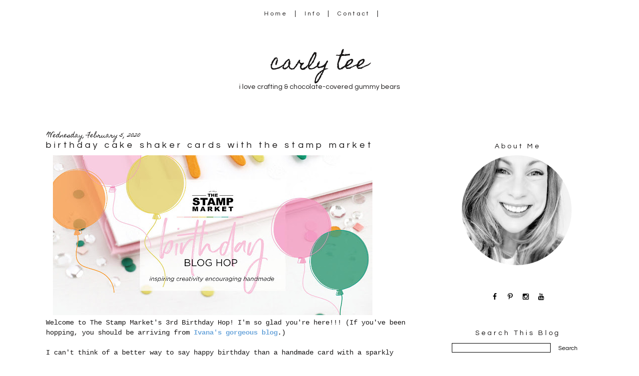

--- FILE ---
content_type: text/html; charset=UTF-8
request_url: https://www.carlytee.com/2020/02/birthday-cake-shaker-cards-with-stamp.html?showComment=1581096750591
body_size: 23590
content:
<!DOCTYPE html>
<html class='v2' dir='ltr' xmlns='http://www.w3.org/1999/xhtml' xmlns:b='http://www.google.com/2005/gml/b' xmlns:data='http://www.google.com/2005/gml/data' xmlns:expr='http://www.google.com/2005/gml/expr'>
<link href='//maxcdn.bootstrapcdn.com/font-awesome/4.3.0/css/font-awesome.min.css' rel='stylesheet'/>
<head>
<link href='https://www.blogger.com/static/v1/widgets/335934321-css_bundle_v2.css' rel='stylesheet' type='text/css'/>
<meta content='width=device-width, initial-scale=1, maximum-scale=1' name='viewport'/>
<link href="//fonts.googleapis.com/css?family=Homemade+Apple%7CQuestrial" rel="stylesheet" type="text/css">
<meta content='IE=8, IE=9, IE=10' http-equiv='X-UA-Compatible'/>
<meta content='text/html; charset=UTF-8' http-equiv='Content-Type'/>
<meta content='blogger' name='generator'/>
<link href='https://www.carlytee.com/favicon.ico' rel='icon' type='image/x-icon'/>
<link href='http://www.carlytee.com/2020/02/birthday-cake-shaker-cards-with-stamp.html' rel='canonical'/>
<link rel="alternate" type="application/atom+xml" title="carly tee - Atom" href="https://www.carlytee.com/feeds/posts/default" />
<link rel="alternate" type="application/rss+xml" title="carly tee - RSS" href="https://www.carlytee.com/feeds/posts/default?alt=rss" />
<link rel="service.post" type="application/atom+xml" title="carly tee - Atom" href="https://www.blogger.com/feeds/44768141776021590/posts/default" />

<link rel="alternate" type="application/atom+xml" title="carly tee - Atom" href="https://www.carlytee.com/feeds/5480320426685713911/comments/default" />
<!--Can't find substitution for tag [blog.ieCssRetrofitLinks]-->
<link href='https://blogger.googleusercontent.com/img/b/R29vZ2xl/AVvXsEiqxQROu3K7v5WnZREdLePvx3mtIh1FxqtgJLg1ZUun0yj-AveUh8dergXL65YHCiqYQTHjF5NXRugCmu8r4fJzju37p_GzATQo2_OEL8Fm5fMiEwzanqrfzDjuaj1x_j-j3ICN9tXvOR8/s640/the-stamp-market-3rd-birthday-blog-hop.jpg' rel='image_src'/>
<meta content='http://www.carlytee.com/2020/02/birthday-cake-shaker-cards-with-stamp.html' property='og:url'/>
<meta content='birthday cake shaker cards with the stamp market' property='og:title'/>
<meta content=' Welcome to The Stamp Market&#39;s 3rd Birthday Hop! I&#39;m so glad you&#39;re here!!! (If you&#39;ve been hopping, you should be arriving from Ivana&#39;s gor...' property='og:description'/>
<meta content='https://blogger.googleusercontent.com/img/b/R29vZ2xl/AVvXsEiqxQROu3K7v5WnZREdLePvx3mtIh1FxqtgJLg1ZUun0yj-AveUh8dergXL65YHCiqYQTHjF5NXRugCmu8r4fJzju37p_GzATQo2_OEL8Fm5fMiEwzanqrfzDjuaj1x_j-j3ICN9tXvOR8/w1200-h630-p-k-no-nu/the-stamp-market-3rd-birthday-blog-hop.jpg' property='og:image'/>
<title>carly tee: birthday cake shaker cards with the stamp market</title>
<style type='text/css'>@font-face{font-family:'Homemade Apple';font-style:normal;font-weight:400;font-display:swap;src:url(//fonts.gstatic.com/s/homemadeapple/v24/Qw3EZQFXECDrI2q789EKQZJob0x6XHgOiJM6.woff2)format('woff2');unicode-range:U+0000-00FF,U+0131,U+0152-0153,U+02BB-02BC,U+02C6,U+02DA,U+02DC,U+0304,U+0308,U+0329,U+2000-206F,U+20AC,U+2122,U+2191,U+2193,U+2212,U+2215,U+FEFF,U+FFFD;}</style>
<style id='page-skin-1' type='text/css'><!--
/*-----------------------------------------------
Blogger Template Style
Customized by: Blogaholic Designs
Template Design Style: Jayne and Co. Blog Template
URL: http://blogaholicdesigns.com
----------------------------------------------- */
/* Variable definitions
====================
<Group description="Post Title Color" selector="h3.post-title">
<Variable name="post.title.link.color" description="Link Color" type="color" default="#000000"/>
<Variable name="post.title.hover.color" description="Link Hover Color" type="color" default="#000000"/>
<Variable name="post.title.color" description="Color on Post Page" type="color" default="#000000"/>
</Group>
<Group description="Description Title" selector=".Header .description">
<Variable name="description.font" description="Font" type="font"
default="normal normal 10px 'Questrial', sans-serif, Arial, Tahoma, Helvetica, FreeSans, sans-serif"/>
<Variable name="description.title.color" description="Color on Post Page" type="color" default="#000000"/>
</Group>
<Group description="Sidebar Social Icons" selector="#fawesomeicons">
<Variable name="sidebar.icon.color" description="Icon Color" type="color" default="#000000"/>
<Variable name="sidebar.icon.hover.color" description="Icon Hover Color" type="color" default="#c0c0c0"/>
<Variable name="sidebar.icon.background.color" description="Background Color" type="color" default="#ffffff"/>
<Variable name="sidebar.icon.bg.hover.color" description="Background Hover Color" type="color" default="#ffffff"/>
</Group>
<Group description="Below Post Social Icons" selector=".custom_images">
<Variable name="post.icon.color" description="Post Icon Color" type="color" default="#000000"/>
<Variable name="post.icon.hover.color" description="Post Icon Hover Color" type="color" default="#c0c0c0"/>
</Group>
<Variable name="keycolor" description="Main Color" type="color" default="#1a222a"/>
<Variable name="body.background" description="Body Background" type="background"
color="transparent" default="#ffffff url()  repeat fixed top center"/>
<Group description="Page Text" selector="body">
<Variable name="body.font" description="Font" type="font"
default="normal normal 15px Arial, Tahoma, Helvetica, FreeSans, sans-serif"/>
<Variable name="body.text.color" description="Text Color" type="color" default="#333333"/>
</Group>
<Group description="Backgrounds" selector=".body-fauxcolumns-outer">
<Variable name="body.background.color" description="Outer Background" type="color" default="#ffffff"/>
<Variable name="header.background.color" description="Header Background" type="color" default="transparent"/>
<Variable name="post.background.color" description="Post Background" type="color" default="#ffffff"/>
</Group>
<Group description="Links" selector=".main-outer">
<Variable name="link.color" description="Link Color" type="color" default="#336699"/>
<Variable name="link.visited.color" description="Visited Color" type="color" default="#6699cc"/>
<Variable name="link.hover.color" description="Hover Color" type="color" default="#33aaff"/>
</Group>
<Group description="Blog Title" selector=".header h1">
<Variable name="header.font" description="Title Font" type="font"
default="normal normal 38px 'Homemade Apple', Cursive, Arial, Tahoma, Helvetica, FreeSans"/>
<Variable name="header.text.color" description="Text Color" type="color" default="#ffffff" />
</Group>
<Group description="Tabs Text" selector=".tabs-inner .widget li a">
<Variable name="tabs.font" description="Font" type="font"
default="normal normal 12px 'Questrial', Sans-Serif, Arial, Tahoma, Helvetica, FreeSans, sans-serif"/>
<Variable name="tabs.text.color" description="Text Color" type="color" default="#ffffff"/>
<Variable name="tabs.selected.text.color" description="Selected Color" type="color" default="#999999"/>
<Variable name="tabs.link.hover.color" description="Hover Color" type="color" default="#C0C0C0"/>
</Group>
<Group description="Tabs Background" selector=".tabs-outer .PageList">
<Variable name="tabs.background.color" description="Background Color" type="color" default="transparent"/>
<Variable name="tabs.selected.background.color" description="Selected Color" type="color" default="transparent"/>
<Variable name="tabs.separator.color" description="Separator Color" type="color" default="transparent"/>
</Group>
<Group description="Post Title" selector="h3.post-title, .comments h4">
<Variable name="post.title.font" description="Title Font" type="font"
default="normal normal 22px Questrial, Arial, Tahoma, Helvetica, FreeSans, sans-serif"/>
</Group>
<Group description="Date Header" selector=".date-header">
<Variable name="date.header.color" description="Text Color" type="color" default="#171515"/>
<Variable name="date.font" description="Font" type="font"
default="normal normal 10px Arial, Tahoma, Helvetica, FreeSans, sans-serif"/>
</Group>
<Group description="Post" selector=".post">
<Variable name="post.footer.text.color" description="Footer Text Color" type="color" default="#999999"/>
<Variable name="post.border.color" description="Border Color" type="color" default="#ffffff"/>
</Group>
<Group description="Gadgets" selector="h2">
<Variable name="widget.title.font" description="Title Font" type="font"
default="bold normal 14px 'Questrial', Sans-Serif, Arial, Tahoma, Helvetica, FreeSans, sans-serif"/>
<Variable name="widget.title.text.color" description="Title Color" type="color" default="#888888"/>
</Group>
<Group description="Footer" selector=".footer-outer">
<Variable name="footer.text.color" description="Text Color" type="color" default="#cccccc"/>
<Variable name="footer.widget.title.text.color" description="Gadget Title Color" type="color" default="#aaaaaa"/>
</Group>
<Group description="Footer Links" selector=".footer-outer">
<Variable name="footer.link.color" description="Link Color" type="color" default="#99ccee"/>
<Variable name="footer.link.visited.color" description="Visited Color" type="color" default="#77aaee"/>
<Variable name="footer.link.hover.color" description="Hover Color" type="color" default="#33aaff"/>
</Group>
<Variable name="content.margin" description="Content Margin Top" type="length" default="20px"/>
<Variable name="content.padding" description="Content Padding" type="length" default="0"/>
<Variable name="content.background" description="Content Background" type="background"
default="transparent none repeat scroll top left"/>
<Variable name="content.border.radius" description="Content Border Radius" type="length" default="0"/>
<Variable name="content.shadow.spread" description="Content Shadow Spread" type="length" default="0"/>
<Variable name="header.padding" description="Header Padding" type="length" default="0"/>
<Variable name="header.background.gradient" description="Header Gradient" type="url"
default="none"/>
<Variable name="header.border.radius" description="Header Border Radius" type="length" default="0"/>
<Variable name="main.border.radius.top" description="Main Border Radius" type="length" default="20px"/>
<Variable name="footer.border.radius.top" description="Footer Border Radius Top" type="length" default="0"/>
<Variable name="footer.border.radius.bottom" description="Footer Border Radius Bottom" type="length" default="20px"/>
<Variable name="region.shadow.spread" description="Main and Footer Shadow Spread" type="length" default="3px"/>
<Variable name="region.shadow.offset" description="Main and Footer Shadow Offset" type="length" default="1px"/>
<Variable name="tabs.background.gradient" description="Tab Background Gradient" type="url" default="none"/>
<Variable name="tab.selected.background.gradient" description="Selected Tab Background" type="url"
default="url(http://www.blogblog.com/1kt/transparent/white80.png)"/>
<Variable name="tab.background" description="Tab Background" type="background"
default="transparent url(http://www.blogblog.com/1kt/transparent/black50.png) repeat scroll top left"/>
<Variable name="tab.border.radius" description="Tab Border Radius" type="length" default="10px" />
<Variable name="tab.first.border.radius" description="First Tab Border Radius" type="length" default="10px" />
<Variable name="tabs.border.radius" description="Tabs Border Radius" type="length" default="0" />
<Variable name="tabs.spacing" description="Tab Spacing" type="length" default=".25em"/>
<Variable name="tabs.margin.bottom" description="Tab Margin Bottom" type="length" default="0"/>
<Variable name="tabs.margin.sides" description="Tab Margin Sides" type="length" default="20px"/>
<Variable name="main.background" description="Main Background" type="background"
default="transparent url(http://www.blogblog.com/1kt/transparent/white80.png) repeat scroll top left"/>
<Variable name="main.padding.sides" description="Main Padding Sides" type="length" default="20px"/>
<Variable name="footer.background" description="Footer Background" type="background"
default="transparent url(http://www.blogblog.com/1kt/transparent/black50.png) repeat scroll top left"/>
<Variable name="post.margin.sides" description="Post Margin Sides" type="length" default="-20px"/>
<Variable name="post.border.radius" description="Post Border Radius" type="length" default="5px"/>
<Variable name="widget.title.text.transform" description="Widget Title Text Transform" type="string" default="uppercase"/>
<Variable name="mobile.background.overlay" description="Mobile Background Overlay" type="string"
default="transparent none repeat scroll top left"/>
<Variable name="startSide" description="Side where text starts in blog language" type="automatic" default="left"/>
<Variable name="endSide" description="Side where text ends in blog language" type="automatic" default="right"/>
*/
/* Content
----------------------------------------------- */
body {
font: normal normal 14px Arial, Tahoma, Helvetica, FreeSans, sans-serif;
color: #171515;
background: #ffffff url() repeat fixed top center;
}
html body .region-inner {
min-width: 0;
max-width: 100%;
width: auto;
}
.content-outer {
font-size: 90%;
}
a:link {
text-decoration:none;
color: #999999;
}
a:visited {
text-decoration:none;
color: #999999;
}f
a:hover {
text-decoration:none;
color: #c0c0c0;
}
.content-outer {
background: #ffffff;
}
.content-inner {
padding: 0px;
}
body .navbar{
display:none;
}
/* Header
----------------------------------------------- */
.header-outer {
background: transparent none repeat-x scroll top left;
background-repeat: no-repeat;
background-position:center;
margin:0px 0px 10px 0px;
color: #171515;
-moz-border-radius: 0;
-webkit-border-radius: 0;
-goog-ms-border-radius: 0;
border-radius: 0;
}
#header-inner {
background-position: center !important;
text-align:center!important;
width: 100%;
}
#header-inner img {
margin: 40px auto 15px !important;
max-width:1100px;
height:auto;
}
.Header img, .Header #header-inner {
-moz-border-radius: 0;
-webkit-border-radius: 0;
-goog-ms-border-radius: 0;
border-radius: 0;
}
.header-inner .Header .titlewrapper,
.header-inner .Header .descriptionwrapper {
padding-left: 0px;
padding-right: 0px;
}
.Header h1 {
font: normal normal 38px 'Homemade Apple', Cursive, Arial, Tahoma, Helvetica, FreeSans, sans-serif;
margin: 32px 8px -4px 8px;
padding:0px 0px 0px 0px;
text-align:center;
}
.Header h1 a {
color: #171515;
}
.Header .description {
font: normal normal 14px 'Questrial', sans-serif;
margin:0px 8px 60px 8px;
padding:0px 0px 0px 0px;
text-align:center;
color:#171515;
}
.header-inner .widget{
margin-right:0px;
margin-left:0px;
margin-top:10px;
}
/* Tabs
----------------------------------------------- */
.tabs-inner {
margin: .5em 15px 1em;
padding:0px;
margin: 20px 5px 0px 5px;
border-top: 0px solid #808080;
border-bottom: 0px solid #808080;
}
.tabs-inner .section {
margin: 0;
}
.tabs-inner .widget ul {
padding: 0px;
background: rgba(0, 0, 0, 0) none repeat scroll bottom;
-moz-border-radius: 0;
-webkit-border-radius: 0;
-goog-ms-border-radius: 0;
border-radius: 0;
}
.tabs-inner .widget li {
border: none;
}
.tabs-inner .widget li a {
display: inline-block;
padding-right: 14px;
padding-left: 14px;
margin-right: 0;
color: #171515;
font: normal normal 12px 'Questrial', Sabs-Serif;
letter-spacing: 0.28em;
-moz-border-radius: 0 0 0 0;
-webkit-border-top-left-radius: 0;
-webkit-border-top-right-radius: 0;
-goog-ms-border-radius: 0 0 0 0;
border-radius: 0 0 0 0;
background: transparent none no-repeat scroll top left;
border-right: 1px solid #171515;
}
.tabs-inner .widget li:first-child a {
padding-left: .50em;
-moz-border-radius-topleft: 0;
-moz-border-radius-bottomleft: 0;
-webkit-border-top-left-radius: 0;
-webkit-border-bottom-left-radius: 0;
-goog-ms-border-top-left-radius: 0;
-goog-ms-border-bottom-left-radius: 0;
border-top-left-radius: 0;
border-bottom-left-radius: 0;
}
.tabs-inner .widget li.selected a,
.tabs-inner .widget li a:hover {
position: relative;
z-index: 0;
background: transparent none repeat scroll bottom;
color: #171515;
-moz-box-shadow: 0 0 0 rgba(0, 0, 0, .15);
-webkit-box-shadow: 0 0 0 rgba(0, 0, 0, .15);
-goog-ms-box-shadow: 0 0 0 rgba(0, 0, 0, .15);
box-shadow: 0 0 0 rgba(0, 0, 0, .15);
}
.tabs-inner .widget li a:hover{
text-decoration:none;
color:#c0c0c0;
}
/* Main
----------------------------------------------- */
.main-outer {
background: #ffffff;
margin-top:0px;
margin-left:0px;
border-left: solid 0px #808080;
border-right: solid 0px #808080;
-moz-border-radius: 0 0 0 0;
-webkit-border-top-left-radius: 0;
-webkit-border-top-right-radius: 0;
-webkit-border-bottom-left-radius: 0;
-webkit-border-bottom-right-radius: 0;
-goog-ms-border-radius: 0 0 0 0;
border-radius: 0 0 0 0;
-moz-box-shadow: 0 0 0 rgba(0, 0, 0, .15);
-webkit-box-shadow: 0 0 0 rgba(0, 0, 0, .15);
-goog-ms-box-shadow: 0 0 0 rgba(0, 0, 0, .15);
box-shadow: 0 0 0 rgba(0, 0, 0, .15);
}
.main-inner {
padding:4px 0px 20px 0px;
}
.main-inner .column-center-inner {
padding: 0 0;
}
.main-inner .column-left-inner {
padding-right: 20px;
padding-top:20px;
}
.main-inner .column-right-inner {
padding-left: 20px;
padding-top:20px
}
/* Posts
----------------------------------------------- */
h3.post-title {
margin:6px 0px -8px 0px;
font: normal normal 18px Questrial;
text-align:left;
letter-spacing: 0.28em;
}
.comments h4 {
margin: 1em 0 0;
font: normal normal 18px Questrial;
font-size:16px;
text-align:center;
}
.date-header span {
color: #171515;
font: normal normal 12px Homemade Apple;
text-align:left !important;
letter-spacing:0px!important;
}
.date-header {
text-align:left !important;
margin: 0 0 -6px 0px;
letter-spacing:0px!important;
}
.post-outer {
background-color: transparent;
border: solid 1px transparent;
-moz-border-radius: 0;
-webkit-border-radius: 0;
border-radius: 0;
-goog-ms-border-radius: 0;
padding: 0px 16px;
margin: -15px -20px 0px;
}
.post-body {
line-height: 1.4;
font-size: 110%;
position: relative;
margin:0 0 0px 0;
}
.post-header {
margin: 0 0 1.5em;
color: #171515;
line-height: 1.6;
}
.post-footer {
margin: 10px 20px 20px 0px;
color: #171515;
line-height: 1.6;
padding: 0px 0 20px 0px;
border-bottom: 1px solid #171515;
background-image: url();
background-repeat: no-repeat;
background-position: bottom center;
}
#blog-pager {
font-size: 140%
}
#comments .comment-author {
padding-top: 1.5em;
border-top: dashed 1px #ccc;
border-top: dashed 1px rgba(128, 128, 128, .5);
background-position: 0 1.5em;
}
#comments .comment-author:first-child {
padding-top: 0;
border-top: none;
}
.avatar-image-container {
margin: .2em 0 0;
}
/* Comments
----------------------------------------------- */
.comments .comments-content .icon.blog-author {
background-repeat: no-repeat;
background-image: url([data-uri]);
}
.comments .comments-content .loadmore a {
border-top: 1px solid #c0c0c0;
border-bottom: 1px solid #c0c0c0;
}
.comments .continue {
border-top: 2px solid #c0c0c0;
}
/* Widgets
----------------------------------------------- */
.widget{
margin:50px 0;
}
.widget ul, .widget #ArchiveList ul.flat {
padding: 0;
list-style: none;
}
.widget ul li, .widget #ArchiveList ul.flat li {
border-top: dashed 0px #ccc;
border-top: dashed 0px rgba(128, 128, 128, .5);
}
.widget ul li:first-child, .widget #ArchiveList ul.flat li:first-child {
border-top: none;
}
.widget .post-body ul {
list-style: disc;
}
.widget .post-body ul li {
border: none;
}
/* Headings
----------------------------------------------- */
h2 {
font: normal normal 14px 'Questrial', Sabs-Serif;
text-transform: normal;
color: #171515;
margin: .5em 0;
text-align:center;
padding-top:4px;
padding-bottom:4px;
padding-left:0px;
border-top: 0px solid #999999;
border-bottom: 0px solid #999999;
letter-spacing: 0.28em;
}
/* Sidebar
----------------------------------------------- */
.sidebar a {
color:#000000;
}
.sidebar a:visited{
color:#000000;
}
.sidebar a:hover{
color:#c0c0c0;
text-decoration:none;
}
/* Footer
----------------------------------------------- */
.footer-outer {
color:#999999;
background: #ffffff;
border-left: solid 0px #808080;
border-right: solid 0px #808080;
border-bottom: solid 0px #808080;
margin-left:2px;
-moz-border-radius: 0 0 0 0;
-webkit-border-top-left-radius: 0;
-webkit-border-top-right-radius: 0;
-webkit-border-bottom-left-radius: 0;
-webkit-border-bottom-right-radius: 0;
-goog-ms-border-radius: 0 0 0 0;
border-radius: 0 0 0 0;
-moz-box-shadow: 0 0 0 rgba(0, 0, 0, .15);
-webkit-box-shadow: 0 0 0 rgba(0, 0, 0, .15);
-goog-ms-box-shadow: 0 0 0 rgba(0, 0, 0, .15);
box-shadow: 0 0 0 rgba(0, 0, 0, .15);
}
.footer-inner {
padding: 10px 20px 20px;
}
.footer-outer a {
color: #171515;
}
.footer-outer a:visited {
color: #525050;
}
.footer-outer a:hover {
color: #999999;
}
.footer-outer .widget h2 {
color: #171515;
}
/* Responsive
----------------------------------------------- */
@media screen and (max-width: 1024px){
.main-inner{
width:90%!important;
}
.content-outer{
width:100%!important;
overflow:hidden;
}
.tabs-inner .widget li a{
margin-top:10px;
margin-bottom:8px!important;
}
.Header img, .Header #header-inner {
width: 100%;
display: inline-block;
height: auto;
}
.content-inner{
margin-top:-20px;
}
body .navbar .Navbar{
display:none;
}
.column-right-outer{
float:left;
clear:both;
max-width:100%!important;
}
.column-left-outer{
float:none;
clear:both;
width:100%!important;
}
.columns{
width:100%;
padding:0!important;
}
#header {
width: 99%;
padding:0;
}
.sidebar .widget-content{
width:70%;
padding-right:15%;
padding-left:15%;
}
.post img {
height: auto;
max-width: 100%!important;
text-align:center!important;
padding:0!important;
margin:0!important;
}
/*inner
----------------------------------------------- */
.main-inner .column-right-inner{
width:100%!important;
float:none;
padding:0;
margin:0;
}
.at300b img, .at300bo img{
width:4%!important;
}
.sidebar .gsc-search-button .gsc-search-button{
width:100%;
}
.FollowByEmail .follow-by-email-inner .follow-by-email-submit{
width:100%!important;
}
.profile-img{
left:0px!important;
}
#sidebar-wrapper {
padding: 0%;
margin: 0% 10% 0% 10%;
width: 100%;
}
}
@media only screen
and (min-device-width: 414px)
and (max-device-width: 736px)
and (-webkit-min-device-pixel-ratio: 3)
and (orientation: landscape) {
.post img {
height: auto;
max-width: 100%!important;
text-align:center!important;
padding:0!important;
margin:0!important;
}
}
/* Portrait and Landscape */
@media only screen
and (min-device-width: 414px)
and (max-device-width: 736px)
and (-webkit-min-device-pixel-ratio: 3) {
.at300b img, .at300bo img{
width:16%!important;
}
}
}
/* CSS for Mobiles ------------------------*/
@media only screen and (max-width: 320px) {
#header-wrapper {
height: 4.75em;
width: 100%;
border: 0px solid #000000;
}
#header h1 {
padding: 0% 0% 0% 0%;
font-size: 1.2em;
border: 0px solid #000000;
}
#header .description {
font-size: 0.7em;
}
.PageList {
margin: 10% 0% 15% 0%;
}
.post img {
height: 100%;
width: 100%!important;
}
.profile-img {
float: center;
height: 90%;
width: 90%!important;
margin: 0% 5% 10% 5%;
padding: 0px;
}
}
/* Font Awesome Icons
----------------------------------------------- */
.custom_images .fa {
color: #000000;
padding:0 5px;
}
.custom_images .fa:hover {
color: #c18e0b;
}
#socialmedia a {
padding: 0px 5px;
}
/* FA Sidebar
----------------------------------------------- */
#fawesomeicons {
text-align: center;
color: #000000;
}
#fawesomeicons a {
background: #ffffff;
color: #000000;
display: inline-block;
display: inline-block;
font-size: 14px;
width: 25px;
height: 25px;
line-height: 26px;
margin: 0 1px 0px;
border-radius:25px;
}
#fawesomeicons a:hover{
background: #ffffff;
color: #c0c0c0;
}
/* Styling
----------------------------------------------- */
h3.post-title { color:#171515; }
h3.post-title a, h3.post-title a:visited { color:#171515; }
h3.post-title a:hover { color:#c0c0c0; }
.Header .description { color:#171515; }
.post-body img, .post-body .tr-caption-container, .Profile img, .Image img,
.BlogList .item-thumbnail img {
padding: none !important;
border: none !important;
margin: none !important;
background: none !important;
-moz-box-shadow: 0px 0px 0px transparent !important;
-webkit-box-shadow: 0px 0px 0px transparent !important;
box-shadow: 0px 0px 0px transparent !important;
}
.PageList {text-align:center !important;}
.PageList li {display:inline !important; float:none !important;}
#blog-pager-newer-link {
float: right;
font: normal normal 18px Questrial;
font-size: 14px;
}
#blog-pager-older-link {
float: left;
font: normal normal 18px Questrial;
font-size: 14px;
}
.home-link {
font: normal normal 18px Questrial;
font-size: 14px!important;
}
.custom_images {
border-bottom: 0px solid #000000;
border-top: 0px solid #000000;
margin: 30px 0 10px 20px;
padding-top: 5px;
text-align: center;
font-family: 'Playfair Display SC', Serif;
font-size: 15px;
}
.profile-img {
border: 0px solid #000000;
border-radius: 200px 200px 200px 200px;
left: 20px;
position: relative;
min-height: 220px !important;
min-width: 220px !important;
}
.Profile img {
margin:0;
}
.profile-name-link {
display: none;
}
.profile-link {
display: none;
}
.profile-textblock {
text-align:center;
padding: 230px 0 0;
}
.gsc-search-button .gsc-search-button {
color:#000000;
background-color: #ffffff;
height: 24px;
width: 65px;
background-repeat: no-repeat;
background-attachment: scroll;
background-position: center center;
border:none;
font-size:12px !important;
font:normal normal 18px Questrial;
}
input.gsc-input {
border-color:#000 !important;
}
.PopularPosts .item-title{
font:normal normal 18px Questrial;
font-size:14px;
}
.post-body img{
max-width:740px;
margin:0px!important;
padding:0px!important;
}
.contact-form-button-submit {
background-color: #000000;
background-image: -webkit-gradient(linear,left top,left bottom,from(#000000),to(#000000));
background-image: -webkit-linear-gradient(top,#000000,#000000);
background-image: -moz-linear-gradient(top,#000000,#000000);
background-image: -ms-linear-gradient(top,#000000,#000000);
background-image: -o-linear-gradient(top,#000000,#000000);
background-image: linear-gradient(top,#000000,#000000);
border-color: #000000;
filter: progid:DXImageTransform.Microsoft.gradient(startColorStr='#4d90fe',EndColorStr='#4787ed');
}
.FollowByEmail .follow-by-email-inner .follow-by-email-submit {
width: 60px;
margin: 0;
margin-left: 6px;
border: 0;
border-radius: 2px;
-moz-border-radius: 2px;
background: #000;
color: #fff;
cursor: pointer;
font-size: 13px;
height: 24px;
z-index: 0;
}

--></style>
<style type='text/css'>

</style>
<style id='template-skin-1' type='text/css'><!--
body {
width:100%;
}
.content-outer, .content-fauxcolumn-outer, .region-inner {
width:100%;
max-width:  1120px;
_width: 1120px;
}
.main-inner .columns {
padding-left: 0px;
padding-right: 330px;
}
.main-inner .fauxcolumn-center-outer {
left: 0px;
right: 330px;
/* IE6 does not respect left and right together */
_width: expression(this.parentNode.offsetWidth -
parseInt("0px") -
parseInt("330px") + 'px');
}
.main-inner .fauxcolumn-left-outer {
width: 0px;
}
.main-inner .fauxcolumn-right-outer {
width: 330px;
}
.main-inner .column-left-outer {
width: 0px;
max-width: 330px;
margin-left: -0px;
}
.main-inner .column-right-outer {
width:100%;
max-width: 330px;
margin-right: -330px;
}
#layout {
min-width: 0;
}
#layout .content-outer {
min-width: 0;
width: 1400px;
}
#layout .region-inner {
min-width: 0;
width: auto;
}
--></style>
<link href='https://www.blogger.com/dyn-css/authorization.css?targetBlogID=44768141776021590&amp;zx=6cc7de8d-d448-482b-acd7-b6ecc636e7ca' media='none' onload='if(media!=&#39;all&#39;)media=&#39;all&#39;' rel='stylesheet'/><noscript><link href='https://www.blogger.com/dyn-css/authorization.css?targetBlogID=44768141776021590&amp;zx=6cc7de8d-d448-482b-acd7-b6ecc636e7ca' rel='stylesheet'/></noscript>
<meta name='google-adsense-platform-account' content='ca-host-pub-1556223355139109'/>
<meta name='google-adsense-platform-domain' content='blogspot.com'/>

</head>
<div class='navbar section' id='navbar'><div class='widget Navbar' data-version='1' id='Navbar1'><script type="text/javascript">
    function setAttributeOnload(object, attribute, val) {
      if(window.addEventListener) {
        window.addEventListener('load',
          function(){ object[attribute] = val; }, false);
      } else {
        window.attachEvent('onload', function(){ object[attribute] = val; });
      }
    }
  </script>
<div id="navbar-iframe-container"></div>
<script type="text/javascript" src="https://apis.google.com/js/platform.js"></script>
<script type="text/javascript">
      gapi.load("gapi.iframes:gapi.iframes.style.bubble", function() {
        if (gapi.iframes && gapi.iframes.getContext) {
          gapi.iframes.getContext().openChild({
              url: 'https://www.blogger.com/navbar/44768141776021590?po\x3d5480320426685713911\x26origin\x3dhttps://www.carlytee.com',
              where: document.getElementById("navbar-iframe-container"),
              id: "navbar-iframe"
          });
        }
      });
    </script><script type="text/javascript">
(function() {
var script = document.createElement('script');
script.type = 'text/javascript';
script.src = '//pagead2.googlesyndication.com/pagead/js/google_top_exp.js';
var head = document.getElementsByTagName('head')[0];
if (head) {
head.appendChild(script);
}})();
</script>
</div></div>
<body class='loading'>
<div class='body-fauxcolumns'>
<div class='fauxcolumn-outer body-fauxcolumn-outer'>
<div class='cap-top'>
<div class='cap-left'></div>
<div class='cap-right'></div>
</div>
<div class='fauxborder-left'>
<div class='fauxborder-right'></div>
<div class='fauxcolumn-inner'>
</div>
</div>
<div class='cap-bottom'>
<div class='cap-left'></div>
<div class='cap-right'></div>
</div>
</div>
</div>
<div class='content'>
<div class='content-fauxcolumns'>
<div class='fauxcolumn-outer content-fauxcolumn-outer'>
<div class='cap-top'>
<div class='cap-left'></div>
<div class='cap-right'></div>
</div>
<div class='fauxborder-left'>
<div class='fauxborder-right'></div>
<div class='fauxcolumn-inner'>
</div>
</div>
<div class='cap-bottom'>
<div class='cap-left'></div>
<div class='cap-right'></div>
</div>
</div>
</div>
<div class='content-outer'>
<div class='content-cap-top cap-top'>
<div class='cap-left'></div>
<div class='cap-right'></div>
</div>
<div class='fauxborder-left content-fauxborder-left'>
<div class='fauxborder-right content-fauxborder-right'></div>
<div class='content-inner'>
<div class='tabs-outer'>
<div class='tabs-cap-top cap-top'>
<div class='cap-left'></div>
<div class='cap-right'></div>
</div>
<div class='fauxborder-left tabs-fauxborder-left'>
<div class='fauxborder-right tabs-fauxborder-right'></div>
<div class='region-inner tabs-inner'>
<div class='tabs section' id='crosscol'><div class='widget PageList' data-version='1' id='PageList1'>
<h2>Pages</h2>
<div class='widget-content'>
<ul>
<li><a href='https://www.carlytee.com/'>Home</a></li>
<li><a href='https://www.carlytee.com/p/info.html'>Info</a></li>
<li><a href='https://www.carlytee.com/p/contact-me.html'>Contact</a></li>
</ul>
<div class='clear'></div>
</div>
</div></div>
</div>
</div>
<div class='tabs-cap-bottom cap-bottom'>
<div class='cap-left'></div>
<div class='cap-right'></div>
</div>
</div>
<header>
<div class='header-outer'>
<div class='header-cap-top cap-top'>
<div class='cap-left'></div>
<div class='cap-right'></div>
</div>
<div class='fauxborder-left header-fauxborder-left'>
<div class='fauxborder-right header-fauxborder-right'></div>
<div class='region-inner header-inner'>
<div class='header section' id='header'><div class='widget Header' data-version='1' id='Header1'>
<div id='header-inner'>
<div class='titlewrapper'>
<h1 class='title'>
<a href='https://www.carlytee.com/'>carly tee</a>
</h1>
</div>
<div class='descriptionwrapper'>
<p class='description'><span>i love crafting &amp; chocolate-covered gummy bears</span></p>
</div>
</div>
</div></div>
</div>
</div>
<div class='header-cap-bottom cap-bottom'>
<div class='cap-left'></div>
<div class='cap-right'></div>
</div>
</div>
</header>
<div class='main-outer'>
<div class='main-cap-top cap-top'>
<div class='cap-left'></div>
<div class='cap-right'></div>
</div>
<div class='fauxborder-left main-fauxborder-left'>
<div class='fauxborder-right main-fauxborder-right'></div>
<div class='region-inner main-inner'>
<div class='columns fauxcolumns'>
<div class='fauxcolumn-outer fauxcolumn-center-outer'>
<div class='cap-top'>
<div class='cap-left'></div>
<div class='cap-right'></div>
</div>
<div class='fauxborder-left'>
<div class='fauxborder-right'></div>
<div class='fauxcolumn-inner'>
</div>
</div>
<div class='cap-bottom'>
<div class='cap-left'></div>
<div class='cap-right'></div>
</div>
</div>
<div class='fauxcolumn-outer fauxcolumn-left-outer'>
<div class='cap-top'>
<div class='cap-left'></div>
<div class='cap-right'></div>
</div>
<div class='fauxborder-left'>
<div class='fauxborder-right'></div>
<div class='fauxcolumn-inner'>
</div>
</div>
<div class='cap-bottom'>
<div class='cap-left'></div>
<div class='cap-right'></div>
</div>
</div>
<div class='fauxcolumn-outer fauxcolumn-right-outer'>
<div class='cap-top'>
<div class='cap-left'></div>
<div class='cap-right'></div>
</div>
<div class='fauxborder-left'>
<div class='fauxborder-right'></div>
<div class='fauxcolumn-inner'>
</div>
</div>
<div class='cap-bottom'>
<div class='cap-left'></div>
<div class='cap-right'></div>
</div>
</div>
<!-- corrects IE6 width calculation -->
<div class='columns-inner'>
<div class='column-center-outer'>
<div class='column-center-inner'>
<div class='main section' id='main'><div class='widget Blog' data-version='1' id='Blog1'>
<div class='blog-posts hfeed'>

          <div class="date-outer">
        
<h2 class='date-header'><span>Wednesday, February 5, 2020</span></h2>

          <div class="date-posts">
        
<div class='post-outer'>
<div class='post hentry' itemprop='blogPost' itemscope='itemscope' itemtype='http://schema.org/BlogPosting'>
<meta content='https://blogger.googleusercontent.com/img/b/R29vZ2xl/AVvXsEiqxQROu3K7v5WnZREdLePvx3mtIh1FxqtgJLg1ZUun0yj-AveUh8dergXL65YHCiqYQTHjF5NXRugCmu8r4fJzju37p_GzATQo2_OEL8Fm5fMiEwzanqrfzDjuaj1x_j-j3ICN9tXvOR8/s640/the-stamp-market-3rd-birthday-blog-hop.jpg' itemprop='image_url'/>
<meta content='44768141776021590' itemprop='blogId'/>
<meta content='5480320426685713911' itemprop='postId'/>
<a name='5480320426685713911'></a>
<h3 class='post-title entry-title' itemprop='name'>
birthday cake shaker cards with the stamp market
</h3>
<div class='post-header'>
<div class='post-header-line-1'></div>
</div>
<div class='post-body entry-content' id='post-body-5480320426685713911' itemprop='description articleBody'>
<a href="https://blogger.googleusercontent.com/img/b/R29vZ2xl/AVvXsEiqxQROu3K7v5WnZREdLePvx3mtIh1FxqtgJLg1ZUun0yj-AveUh8dergXL65YHCiqYQTHjF5NXRugCmu8r4fJzju37p_GzATQo2_OEL8Fm5fMiEwzanqrfzDjuaj1x_j-j3ICN9tXvOR8/s1600/the-stamp-market-3rd-birthday-blog-hop.jpg" imageanchor="1" style="margin-left: 1em; margin-right: 1em; text-align: center;"><img border="0" data-original-height="640" data-original-width="1280" height="320" src="https://blogger.googleusercontent.com/img/b/R29vZ2xl/AVvXsEiqxQROu3K7v5WnZREdLePvx3mtIh1FxqtgJLg1ZUun0yj-AveUh8dergXL65YHCiqYQTHjF5NXRugCmu8r4fJzju37p_GzATQo2_OEL8Fm5fMiEwzanqrfzDjuaj1x_j-j3ICN9tXvOR8/s640/the-stamp-market-3rd-birthday-blog-hop.jpg" width="640" /></a><br />
<span style="font-family: &quot;courier new&quot; , &quot;courier&quot; , monospace;">Welcome to The Stamp Market's 3rd Birthday Hop! I'm so glad you're here!!! (If you've been hopping, you should be arriving from <b><a href="http://www.ivanacreates.com/2020/02/the-stamp-market-new-release-birthday.html" target="_blank"><span style="color: #6fa8dc;">Ivana's gorgeous blog</span></a></b>.)</span><br />
<span style="font-family: &quot;courier new&quot; , &quot;courier&quot; , monospace;"><br /></span>
<span style="font-family: &quot;courier new&quot; , &quot;courier&quot; , monospace;">I can't think of a better way to say happy birthday than a handmade card with a sparkly birthday cake!</span><br />
<div class="separator" style="clear: both; text-align: center;">
<a href="https://blogger.googleusercontent.com/img/b/R29vZ2xl/AVvXsEilyybAkQ5UPWYXS7fmHUKZtKmCa6g-xPdLi9d4XEobKTm3nLhume0y-uHdkjdPirdf8JhTwZBm6GuKnwNVPm5rSuZTdlUzjXf1d-aG4UU5kT6P6Rj6YOKphQhRAS8Qm-sLc8-qY_0RMSg/s1600/birthday-shaker-cards-with-the-stamp-market-01.jpg" imageanchor="1" style="margin-left: 1em; margin-right: 1em;"><img border="0" data-original-height="1600" data-original-width="1598" height="640" src="https://blogger.googleusercontent.com/img/b/R29vZ2xl/AVvXsEilyybAkQ5UPWYXS7fmHUKZtKmCa6g-xPdLi9d4XEobKTm3nLhume0y-uHdkjdPirdf8JhTwZBm6GuKnwNVPm5rSuZTdlUzjXf1d-aG4UU5kT6P6Rj6YOKphQhRAS8Qm-sLc8-qY_0RMSg/s640/birthday-shaker-cards-with-the-stamp-market-01.jpg" width="638" /></a></div>
<span style="font-family: &quot;courier new&quot; , &quot;courier&quot; , monospace;"><br /></span>
<span style="font-family: &quot;courier new&quot; , &quot;courier&quot; , monospace;">I created a quick video of the cardmaking process...</span><br />
<div style="text-align: center;">
<span style="font-family: &quot;courier new&quot; , &quot;courier&quot; , monospace;"><iframe allow="accelerometer; autoplay; encrypted-media; gyroscope; picture-in-picture" allowfullscreen="" frameborder="0" height="315" src="https://www.youtube.com/embed/fFyo4ULBxHE" width="560"></iframe></span><br /></div>
<div style="text-align: center;">
<span style="font-family: &quot;courier new&quot; , &quot;courier&quot; , monospace;"><br /></span></div>
<div class="separator" style="clear: both; text-align: center;">
<a href="https://blogger.googleusercontent.com/img/b/R29vZ2xl/AVvXsEgOwi0mdOmQCaxP0yoBQriMjnswOBhy6-Jt0Jd4JNHb1wT0Zayuv1tvmEC1iABcXqlbkUcuv1rrKabFGO85-OxJsGyISKbgFxPHwmpTxzqPLwq0Oa0_JJ4vIqplAAeG07dLilKZXTQPeVY/s1600/birthday-shaker-cards-with-the-stamp-market-03.jpg" imageanchor="1" style="margin-left: 1em; margin-right: 1em;"><img border="0" data-original-height="1600" data-original-width="1597" height="640" src="https://blogger.googleusercontent.com/img/b/R29vZ2xl/AVvXsEgOwi0mdOmQCaxP0yoBQriMjnswOBhy6-Jt0Jd4JNHb1wT0Zayuv1tvmEC1iABcXqlbkUcuv1rrKabFGO85-OxJsGyISKbgFxPHwmpTxzqPLwq0Oa0_JJ4vIqplAAeG07dLilKZXTQPeVY/s640/birthday-shaker-cards-with-the-stamp-market-03.jpg" width="638" /></a></div>
<div class="separator" style="clear: both; text-align: center;">
<br /></div>
<div class="separator" style="clear: both; text-align: center;">
<a href="https://blogger.googleusercontent.com/img/b/R29vZ2xl/AVvXsEiaNgZsiKXaG0REhd_1vFBKTCdKKfCMmzlvL39eIWlZhPKs76TwlVCdyWpSpWx6i337Faix3vPItiCBnExGS-FiIN72oDkulQBv-pnaPGEgBJyh8-do3jltmpkDo37Msc85-acpsxnYAGo/s1600/birthday-shaker-cards-with-the-stamp-market-02.jpg" imageanchor="1" style="margin-left: 1em; margin-right: 1em;"><img border="0" data-original-height="1600" data-original-width="1600" height="640" src="https://blogger.googleusercontent.com/img/b/R29vZ2xl/AVvXsEiaNgZsiKXaG0REhd_1vFBKTCdKKfCMmzlvL39eIWlZhPKs76TwlVCdyWpSpWx6i337Faix3vPItiCBnExGS-FiIN72oDkulQBv-pnaPGEgBJyh8-do3jltmpkDo37Msc85-acpsxnYAGo/s640/birthday-shaker-cards-with-the-stamp-market-02.jpg" width="638" /></a></div>
<div class="separator" style="clear: both; text-align: center;">
<br /></div>
<div class="separator" style="clear: both; text-align: left;">
<span style="font-family: &quot;courier new&quot; , &quot;courier&quot; , monospace;">And I forgot to say in the video that I added the "party" die cuts to the cake banner, gave them a little coat of Glossy Accents and sprinkled with glitter!</span></div>
<div class="separator" style="clear: both; text-align: center;">
<br /></div>
<div class="separator" style="clear: both; text-align: center;">
<a href="https://blogger.googleusercontent.com/img/b/R29vZ2xl/AVvXsEi96aym63FO6DJWgQpvsQPskBhacwgLVNh7PB-ItOjLGyHljdwOeXKj7ojlryqS_h86dfkhbQNk2u06xHH6x7ovviXHdXi5pj_eDMN79vnVk14yUXXqdlze4cueEdzDm5eP7oDfZ3fljIY/s1600/birthday-shaker-cards-with-the-stamp-market-04.jpg" imageanchor="1" style="margin-left: 1em; margin-right: 1em;"><img border="0" data-original-height="1600" data-original-width="1600" height="640" src="https://blogger.googleusercontent.com/img/b/R29vZ2xl/AVvXsEi96aym63FO6DJWgQpvsQPskBhacwgLVNh7PB-ItOjLGyHljdwOeXKj7ojlryqS_h86dfkhbQNk2u06xHH6x7ovviXHdXi5pj_eDMN79vnVk14yUXXqdlze4cueEdzDm5eP7oDfZ3fljIY/s640/birthday-shaker-cards-with-the-stamp-market-04.jpg" width="638" /></a></div>
<span style="font-family: &quot;courier new&quot; , &quot;courier&quot; , monospace;"><br /></span>
<span style="font-family: &quot;courier new&quot; , &quot;courier&quot; , monospace;">Your next stop on the hop is <b><a href="https://calyperson.com/2020/02/05/the-stamp-market-february-2020-releases-someone-special/" target="_blank"><span style="color: #6fa8dc;">Caly's fantastic blog</span></a></b>!</span><br />
<span style="font-family: &quot;courier new&quot; , &quot;courier&quot; , monospace;"><br /></span>
<span style="font-family: &quot;courier new&quot; , &quot;courier&quot; , monospace;">You can check out all the amazing Stamp Market goodies <b><a href="https://thestampmarket.com/product-category/new/ref/53/?campaign=Feb20Hop" target="_blank"><span style="color: #6fa8dc;">HERE</span></a></b> and if you are treating yourself to an early birthday gift, there is an extra treat!!! Get a free Jumbo Birthday die with $100 purchase!!!</span><br />
<span style="font-family: &quot;courier new&quot; , &quot;courier&quot; , monospace;"><br /></span>
<span style="font-family: Courier New, Courier, monospace;"><span style="background-color: white; font-size: 16px;">And comment along the way and earn a chance to win 1 of 3 $50 Gift Cards to The Stamp Market Shop!&nbsp;</span><span style="background-color: white; font-size: 16px;">Random Winners will be selected from the blog comments and will be announced Feb 10th on The Stamp Market blog!</span><span style="background-color: white; color: #6d6d6d; font-size: 16px;">&nbsp;</span></span><br />
<span style="font-family: &quot;courier new&quot; , &quot;courier&quot; , monospace;"><br /></span>
<span style="font-family: &quot;courier new&quot; , &quot;courier&quot; , monospace;">Thanks so much for stopping by!</span><br />
<span style="font-family: &quot;courier new&quot; , &quot;courier&quot; , monospace;">Carly</span><br />
<span style="font-family: &quot;courier new&quot; , &quot;courier&quot; , monospace;"><br /></span>
<br />
<div class="separator" style="background-color: white; clear: both; color: #171515; font-family: arial, tahoma, helvetica, freesans, sans-serif; font-size: 13.86px; line-height: 19.404px;">
<span style="font-family: &quot;courier new&quot; , &quot;courier&quot; , monospace; line-height: 19.404px;"><b>supplies:</b></span></div>
<div style="background-color: white;">
<div class="separator" style="clear: both; color: #171515; font-family: arial, tahoma, helvetica, freesans, sans-serif; font-size: 13.86px; line-height: 19.404px;">
<b style="color: #444444; font-family: &quot;courier new&quot;, courier, monospace; line-height: 20.8px;"><span style="font-size: xx-small;">affiliate links may be used at no additional cost to you. thank you!</span></b></div>
<div class="separator" style="clear: both; color: #171515; font-family: arial, tahoma, helvetica, freesans, sans-serif; line-height: 19.404px;">
<span style="color: #444444; font-family: &quot;courier new&quot; , &quot;courier&quot; , monospace; line-height: 20.8px;"><a href="https://thestampmarket.com/product/party-pieces-stamp-set/ref/53/?campaign=Feb20Hop" target="_blank">The Stamp Market Party Pieces stamps</a> &amp; <a href="https://thestampmarket.com/product/party-pieces-dies/ref/53/?campaign=Feb20Hop" target="_blank">dies</a></span></div>
<div class="separator" style="clear: both; color: #171515; font-family: arial, tahoma, helvetica, freesans, sans-serif; line-height: 19.404px;">
<span style="color: #444444; font-family: &quot;courier new&quot; , &quot;courier&quot; , monospace; line-height: 20.8px;"><a href="https://thestampmarket.com/product/confetti-background-stamp-copy/ref/53/?campaign=Feb20Hop" target="_blank">The Stamp Market Confetti Background stamp</a></span></div>
<div class="separator" style="clear: both; color: #171515; font-family: arial, tahoma, helvetica, freesans, sans-serif; line-height: 19.404px;">
<span style="color: #444444; font-family: &quot;courier new&quot; , &quot;courier&quot; , monospace; line-height: 20.8px;">The Stamp Market <a href="https://thestampmarket.com/product/fresh-pink/ref/53/?campaign=Feb20Hop" target="_blank">Fresh Pink</a>, <a href="https://thestampmarket.com/product/party-pink-ink/ref/53/?campaign=Feb20Hop" target="_blank">Party Pink</a> &amp; <a href="https://thestampmarket.com/product/tropic-teal/ref/53/?campaign=Feb20Hop" target="_blank">Tropic Teal inks</a></span></div>
<div class="separator" style="clear: both; color: #171515; font-family: arial, tahoma, helvetica, freesans, sans-serif; line-height: 19.404px;">
<span style="color: #444444; font-family: &quot;courier new&quot; , &quot;courier&quot; , monospace; line-height: 20.8px;"><a href="https://www.ellenhutson.com/versafine-clair-ink-pad-nocturne/#_a_82" target="_blank">VersaFine Clair Nocturne ink</a></span></div>
<div class="separator" style="clear: both; color: #171515; font-family: arial, tahoma, helvetica, freesans, sans-serif; line-height: 19.404px;">
<span style="color: #444444; font-family: &quot;courier new&quot; , &quot;courier&quot; , monospace; line-height: 20.8px;"><a href="https://thestampmarket.com/product/crystal-confetti/ref/53/?campaign=Feb20Hop" target="_blank">The Stamp Market Crystal Confetti sequins</a></span></div>
<div class="separator" style="clear: both; color: #171515; font-family: arial, tahoma, helvetica, freesans, sans-serif; line-height: 19.404px;">
<span style="color: #444444; font-family: &quot;courier new&quot; , &quot;courier&quot; , monospace; line-height: 20.8px;"><a href="https://www.ellenhutson.com/hai-sequins-3mm-iridescent-stars/#_a_82" target="_blank">HAI Iridescent Star sequins</a>&nbsp;</span></div>
<div class="separator" style="clear: both; color: #171515; font-family: arial, tahoma, helvetica, freesans, sans-serif; line-height: 19.404px;">
<span style="color: #444444; font-family: &quot;courier new&quot; , &quot;courier&quot; , monospace; line-height: 20.8px;"><a href="https://www.ellenhutson.com/pretty-pink-posh-jewels-sea-glass/#_a_82" target="_blank">Pretty Pink Posh Sea Glass jewels</a></span></div>
<div class="separator" style="clear: both; color: #171515; font-family: arial, tahoma, helvetica, freesans, sans-serif; line-height: 19.404px;">
<span style="color: #444444; font-family: &quot;courier new&quot; , &quot;courier&quot; , monospace; line-height: 20.8px;"><a href="https://thestampmarket.com/product/3pk-blending-brushes/ref/53/?campaign=Feb20Hop" target="_blank">The Stamp Market Blending Brushes</a></span></div>
<div class="separator" style="clear: both; line-height: 19.404px;">
<span style="color: #444444; font-family: &quot;courier new&quot; , &quot;courier&quot; , monospace;"><a href="https://www.ellenhutson.com/tonic-nuvo-glimmer-paste-moonstone/#_a_82" target="_blank">Moonstone Glimmer Paste</a></span></div>
<div class="separator" style="clear: both; line-height: 19.404px;">
<span style="color: #444444; font-family: &quot;courier new&quot; , &quot;courier&quot; , monospace;"><a href="https://www.ellenhutson.com/icraft-purple-tape-1-2-in-x-15-yards/#_a_82" target="_blank">Purple Tape</a></span></div>
<div class="separator" style="clear: both; line-height: 19.404px;">
<span style="color: #444444; font-family: &quot;courier new&quot; , &quot;courier&quot; , monospace;"><a href="https://www.ellenhutson.com/accents-mini-glossy/#_a_82" target="_blank">Glossy Accents</a></span></div>
</div>
<div style='clear: both;'></div>
</div>
<div class='post-footer'>
<div class='post-footer-line post-footer-line-1'><span class='post-author vcard'>
Posted by
<span class='fn' itemprop='author' itemscope='itemscope' itemtype='http://schema.org/Person'>
<meta content='https://www.blogger.com/profile/03181901641806646171' itemprop='url'/>
<a class='g-profile' href='https://www.blogger.com/profile/03181901641806646171' rel='author' title='author profile'>
<span itemprop='name'>Carly Tee</span>
</a>
</span>
</span>
<span class='post-timestamp'>
</span>
<span class='post-comment-link'>
</span>
<span class='post-icons'>
<span class='item-action'>
<a href='https://www.blogger.com/email-post/44768141776021590/5480320426685713911' title='Email Post'>
<img alt="" class="icon-action" height="13" src="//img1.blogblog.com/img/icon18_email.gif" width="18">
</a>
</span>
<span class='item-control blog-admin pid-1585020677'>
<a href='https://www.blogger.com/post-edit.g?blogID=44768141776021590&postID=5480320426685713911&from=pencil' title='Edit Post'>
<img alt='' class='icon-action' height='18' src='https://img1.blogblog.com/img/icon18_edit_allbkg.gif' width='18'/>
</a>
</span>
</span>
<div class='post-share-buttons goog-inline-block'>
</div>
</div>
<div class='post-footer-line post-footer-line-2'><span class='post-labels'>
</span>
</div>
<div class='addthis_toolbox'>
<div class='custom_images'>
<a class='addthis_button_facebook'><i aria-hidden='true' class='fa fa-facebook'></i>
</a>
<a class='addthis_button_twitter'><i aria-hidden='true' class='fa fa-twitter'></i>
</a>
<a class='addthis_button_email'><i aria-hidden='true' class='fa fa-envelope'></i>
</a>
<a class='addthis_button_pinterest_share'><i aria-hidden='true' class='fa fa-pinterest-p'></i>
</a>
</div>
</div>
<script type='text/javascript'>var addthis_config = {"data_track_addressbar":true};</script>
<script src='//s7.addthis.com/js/300/addthis_widget.js#pubid=ra-511bbe8405a64ebd' type='text/javascript'></script>
<div class='post-footer-line post-footer-line-3'><span class='post-location'>
</span>
</div>
</div>
</div>
<div class='comments' id='comments'>
<a name='comments'></a>
<h4>40 comments:</h4>
<div id='Blog1_comments-block-wrapper'>
<dl class='' id='comments-block'>
<dt class='comment-author blogger-comment-icon' id='c2418583282601537829'>
<a name='c2418583282601537829'></a>
<a href='https://www.blogger.com/profile/03929147498832463255' rel='nofollow'>cm</a>
said...
</dt>
<dd class='comment-body' id='Blog1_cmt-2418583282601537829'>
<p>
Carly, your birthday cake shakers are absolutely delightful! A wonderful way to wish someone happy birthday! Your showcases have certainly influenced some of my &#39;must have&#39; decisions for the new release...not to mention sparking a craving for cake, even though it&#39;s only 9:00 am here! Thank you for the joy today!<br />~carol
</p>
</dd>
<dd class='comment-footer'>
<span class='comment-timestamp'>
<a href='https://www.carlytee.com/2020/02/birthday-cake-shaker-cards-with-stamp.html?showComment=1580919501763#c2418583282601537829' title='comment permalink'>
February 5, 2020 at 8:18&#8239;AM
</a>
<span class='item-control blog-admin pid-774962004'>
<a class='comment-delete' href='https://www.blogger.com/comment/delete/44768141776021590/2418583282601537829' title='Delete Comment'>
<img src='https://img1.blogblog.com/img/icon_delete13.gif'/>
</a>
</span>
</span>
</dd>
<dt class='comment-author blogger-comment-icon' id='c2334187264084491919'>
<a name='c2334187264084491919'></a>
<a href='https://www.blogger.com/profile/14200280765111026506' rel='nofollow'>I Card Everyone</a>
said...
</dt>
<dd class='comment-body' id='Blog1_cmt-2334187264084491919'>
<p>
My friend, you always find the most clever ways to SHAKE things up!<br />So sweet...<br />=]
</p>
</dd>
<dd class='comment-footer'>
<span class='comment-timestamp'>
<a href='https://www.carlytee.com/2020/02/birthday-cake-shaker-cards-with-stamp.html?showComment=1580919729958#c2334187264084491919' title='comment permalink'>
February 5, 2020 at 8:22&#8239;AM
</a>
<span class='item-control blog-admin pid-1508920155'>
<a class='comment-delete' href='https://www.blogger.com/comment/delete/44768141776021590/2334187264084491919' title='Delete Comment'>
<img src='https://img1.blogblog.com/img/icon_delete13.gif'/>
</a>
</span>
</span>
</dd>
<dt class='comment-author blogger-comment-icon' id='c3485175242188516213'>
<a name='c3485175242188516213'></a>
<a href='https://www.blogger.com/profile/07819240262003529882' rel='nofollow'>Susan T</a>
said...
</dt>
<dd class='comment-body' id='Blog1_cmt-3485175242188516213'>
<p>
Carly-<br />You never disappoint.  I just love how you made a shaker card out of this stamp/die set.  Your cards always make me so happy.  Thanks for joining in on the celebration!  XO&#39;s
</p>
</dd>
<dd class='comment-footer'>
<span class='comment-timestamp'>
<a href='https://www.carlytee.com/2020/02/birthday-cake-shaker-cards-with-stamp.html?showComment=1580921443840#c3485175242188516213' title='comment permalink'>
February 5, 2020 at 8:50&#8239;AM
</a>
<span class='item-control blog-admin pid-724327623'>
<a class='comment-delete' href='https://www.blogger.com/comment/delete/44768141776021590/3485175242188516213' title='Delete Comment'>
<img src='https://img1.blogblog.com/img/icon_delete13.gif'/>
</a>
</span>
</span>
</dd>
<dt class='comment-author blogger-comment-icon' id='c8552385027723218577'>
<a name='c8552385027723218577'></a>
<a href='https://www.blogger.com/profile/11787698034264199751' rel='nofollow'>Anne B</a>
said...
</dt>
<dd class='comment-body' id='Blog1_cmt-8552385027723218577'>
<p>
Carly what an adorable shaker card you&#39;ve created. Thanks so much for the inspiration!
</p>
</dd>
<dd class='comment-footer'>
<span class='comment-timestamp'>
<a href='https://www.carlytee.com/2020/02/birthday-cake-shaker-cards-with-stamp.html?showComment=1580921530229#c8552385027723218577' title='comment permalink'>
February 5, 2020 at 8:52&#8239;AM
</a>
<span class='item-control blog-admin pid-433919707'>
<a class='comment-delete' href='https://www.blogger.com/comment/delete/44768141776021590/8552385027723218577' title='Delete Comment'>
<img src='https://img1.blogblog.com/img/icon_delete13.gif'/>
</a>
</span>
</span>
</dd>
<dt class='comment-author blogger-comment-icon' id='c8462534317658610041'>
<a name='c8462534317658610041'></a>
<a href='https://www.blogger.com/profile/10079425482211823289' rel='nofollow'>Heidi Rees</a>
said...
</dt>
<dd class='comment-body' id='Blog1_cmt-8462534317658610041'>
<p>
Beautiful cards! How fun to create! 
</p>
</dd>
<dd class='comment-footer'>
<span class='comment-timestamp'>
<a href='https://www.carlytee.com/2020/02/birthday-cake-shaker-cards-with-stamp.html?showComment=1580922151785#c8462534317658610041' title='comment permalink'>
February 5, 2020 at 9:02&#8239;AM
</a>
<span class='item-control blog-admin pid-798935117'>
<a class='comment-delete' href='https://www.blogger.com/comment/delete/44768141776021590/8462534317658610041' title='Delete Comment'>
<img src='https://img1.blogblog.com/img/icon_delete13.gif'/>
</a>
</span>
</span>
</dd>
<dt class='comment-author blogger-comment-icon' id='c4940662012380436200'>
<a name='c4940662012380436200'></a>
<a href='https://www.blogger.com/profile/09108147794628111046' rel='nofollow'>sharon g</a>
said...
</dt>
<dd class='comment-body' id='Blog1_cmt-4940662012380436200'>
<p>
Oh, I really like the shaker cake. So fancy!
</p>
</dd>
<dd class='comment-footer'>
<span class='comment-timestamp'>
<a href='https://www.carlytee.com/2020/02/birthday-cake-shaker-cards-with-stamp.html?showComment=1580922880201#c4940662012380436200' title='comment permalink'>
February 5, 2020 at 9:14&#8239;AM
</a>
<span class='item-control blog-admin pid-395416137'>
<a class='comment-delete' href='https://www.blogger.com/comment/delete/44768141776021590/4940662012380436200' title='Delete Comment'>
<img src='https://img1.blogblog.com/img/icon_delete13.gif'/>
</a>
</span>
</span>
</dd>
<dt class='comment-author blogger-comment-icon' id='c1889673408678199270'>
<a name='c1889673408678199270'></a>
<a href='https://www.blogger.com/profile/17926125922868048145' rel='nofollow'>Tam P</a>
said...
</dt>
<dd class='comment-body' id='Blog1_cmt-1889673408678199270'>
<p>
Such pretty cards!
</p>
</dd>
<dd class='comment-footer'>
<span class='comment-timestamp'>
<a href='https://www.carlytee.com/2020/02/birthday-cake-shaker-cards-with-stamp.html?showComment=1580925777563#c1889673408678199270' title='comment permalink'>
February 5, 2020 at 10:02&#8239;AM
</a>
<span class='item-control blog-admin pid-1494161371'>
<a class='comment-delete' href='https://www.blogger.com/comment/delete/44768141776021590/1889673408678199270' title='Delete Comment'>
<img src='https://img1.blogblog.com/img/icon_delete13.gif'/>
</a>
</span>
</span>
</dd>
<dt class='comment-author blogger-comment-icon' id='c4487642139376286163'>
<a name='c4487642139376286163'></a>
<a href='https://www.blogger.com/profile/07880566110451749427' rel='nofollow'>Sue McRae</a>
said...
</dt>
<dd class='comment-body' id='Blog1_cmt-4487642139376286163'>
<p>
These shaker cards are so fun and cute!
</p>
</dd>
<dd class='comment-footer'>
<span class='comment-timestamp'>
<a href='https://www.carlytee.com/2020/02/birthday-cake-shaker-cards-with-stamp.html?showComment=1580929375442#c4487642139376286163' title='comment permalink'>
February 5, 2020 at 11:02&#8239;AM
</a>
<span class='item-control blog-admin pid-1734802355'>
<a class='comment-delete' href='https://www.blogger.com/comment/delete/44768141776021590/4487642139376286163' title='Delete Comment'>
<img src='https://img1.blogblog.com/img/icon_delete13.gif'/>
</a>
</span>
</span>
</dd>
<dt class='comment-author blogger-comment-icon' id='c4578163029181140269'>
<a name='c4578163029181140269'></a>
<a href='https://www.blogger.com/profile/13872970775153265411' rel='nofollow'>Jennifer L.</a>
said...
</dt>
<dd class='comment-body' id='Blog1_cmt-4578163029181140269'>
<p>
Love the shimmery shaker cake!
</p>
</dd>
<dd class='comment-footer'>
<span class='comment-timestamp'>
<a href='https://www.carlytee.com/2020/02/birthday-cake-shaker-cards-with-stamp.html?showComment=1580929424795#c4578163029181140269' title='comment permalink'>
February 5, 2020 at 11:03&#8239;AM
</a>
<span class='item-control blog-admin pid-1669064847'>
<a class='comment-delete' href='https://www.blogger.com/comment/delete/44768141776021590/4578163029181140269' title='Delete Comment'>
<img src='https://img1.blogblog.com/img/icon_delete13.gif'/>
</a>
</span>
</span>
</dd>
<dt class='comment-author blogger-comment-icon' id='c7793444876078406573'>
<a name='c7793444876078406573'></a>
<a href='https://www.blogger.com/profile/08816908902315823082' rel='nofollow'>Amy Vitriani</a>
said...
</dt>
<dd class='comment-body' id='Blog1_cmt-7793444876078406573'>
<p>
Adorable cards! Love the shaker cakes! Super cute &#10084;&#65039;
</p>
</dd>
<dd class='comment-footer'>
<span class='comment-timestamp'>
<a href='https://www.carlytee.com/2020/02/birthday-cake-shaker-cards-with-stamp.html?showComment=1580931661728#c7793444876078406573' title='comment permalink'>
February 5, 2020 at 11:41&#8239;AM
</a>
<span class='item-control blog-admin pid-473230156'>
<a class='comment-delete' href='https://www.blogger.com/comment/delete/44768141776021590/7793444876078406573' title='Delete Comment'>
<img src='https://img1.blogblog.com/img/icon_delete13.gif'/>
</a>
</span>
</span>
</dd>
<dt class='comment-author blogger-comment-icon' id='c6154693363078826119'>
<a name='c6154693363078826119'></a>
<a href='https://www.blogger.com/profile/05510788797735066383' rel='nofollow'>Karen</a>
said...
</dt>
<dd class='comment-body' id='Blog1_cmt-6154693363078826119'>
<p>
Can&#39;t wait to get my stamps and dies! This card is adorable, and I love the use of the glimmer paste inside the shaker!
</p>
</dd>
<dd class='comment-footer'>
<span class='comment-timestamp'>
<a href='https://www.carlytee.com/2020/02/birthday-cake-shaker-cards-with-stamp.html?showComment=1580933486630#c6154693363078826119' title='comment permalink'>
February 5, 2020 at 12:11&#8239;PM
</a>
<span class='item-control blog-admin pid-76061628'>
<a class='comment-delete' href='https://www.blogger.com/comment/delete/44768141776021590/6154693363078826119' title='Delete Comment'>
<img src='https://img1.blogblog.com/img/icon_delete13.gif'/>
</a>
</span>
</span>
</dd>
<dt class='comment-author blogger-comment-icon' id='c2289348970965502855'>
<a name='c2289348970965502855'></a>
<a href='https://www.blogger.com/profile/13910770153797553108' rel='nofollow'>Melissa Leftrick</a>
said...
</dt>
<dd class='comment-body' id='Blog1_cmt-2289348970965502855'>
<p>
I love your creations!! What fun cards!
</p>
</dd>
<dd class='comment-footer'>
<span class='comment-timestamp'>
<a href='https://www.carlytee.com/2020/02/birthday-cake-shaker-cards-with-stamp.html?showComment=1580934010366#c2289348970965502855' title='comment permalink'>
February 5, 2020 at 12:20&#8239;PM
</a>
<span class='item-control blog-admin pid-2034966110'>
<a class='comment-delete' href='https://www.blogger.com/comment/delete/44768141776021590/2289348970965502855' title='Delete Comment'>
<img src='https://img1.blogblog.com/img/icon_delete13.gif'/>
</a>
</span>
</span>
</dd>
<dt class='comment-author blogger-comment-icon' id='c1742361762283259622'>
<a name='c1742361762283259622'></a>
<a href='https://www.blogger.com/profile/12918077680908511078' rel='nofollow'>Jen Carter</a>
said...
</dt>
<dd class='comment-body' id='Blog1_cmt-1742361762283259622'>
<p>
Those birthday cake cards are so much fun! Love the shakers!
</p>
</dd>
<dd class='comment-footer'>
<span class='comment-timestamp'>
<a href='https://www.carlytee.com/2020/02/birthday-cake-shaker-cards-with-stamp.html?showComment=1580934611266#c1742361762283259622' title='comment permalink'>
February 5, 2020 at 12:30&#8239;PM
</a>
<span class='item-control blog-admin pid-1033838152'>
<a class='comment-delete' href='https://www.blogger.com/comment/delete/44768141776021590/1742361762283259622' title='Delete Comment'>
<img src='https://img1.blogblog.com/img/icon_delete13.gif'/>
</a>
</span>
</span>
</dd>
<dt class='comment-author blogger-comment-icon' id='c6225340346090212262'>
<a name='c6225340346090212262'></a>
<a href='https://www.blogger.com/profile/01033005526355397834' rel='nofollow'>Emma S.</a>
said...
</dt>
<dd class='comment-body' id='Blog1_cmt-6225340346090212262'>
<p>
Love the shaker card. I really have to start doing more of them. Thanks for the video!
</p>
</dd>
<dd class='comment-footer'>
<span class='comment-timestamp'>
<a href='https://www.carlytee.com/2020/02/birthday-cake-shaker-cards-with-stamp.html?showComment=1580937708350#c6225340346090212262' title='comment permalink'>
February 5, 2020 at 1:21&#8239;PM
</a>
<span class='item-control blog-admin pid-1834304625'>
<a class='comment-delete' href='https://www.blogger.com/comment/delete/44768141776021590/6225340346090212262' title='Delete Comment'>
<img src='https://img1.blogblog.com/img/icon_delete13.gif'/>
</a>
</span>
</span>
</dd>
<dt class='comment-author blogger-comment-icon' id='c7540051944705530493'>
<a name='c7540051944705530493'></a>
<a href='https://www.blogger.com/profile/10421979701174727800' rel='nofollow'>Betty</a>
said...
</dt>
<dd class='comment-body' id='Blog1_cmt-7540051944705530493'>
<p>
Love all the sparkle and fun on your shaker cards!!
</p>
</dd>
<dd class='comment-footer'>
<span class='comment-timestamp'>
<a href='https://www.carlytee.com/2020/02/birthday-cake-shaker-cards-with-stamp.html?showComment=1580938403102#c7540051944705530493' title='comment permalink'>
February 5, 2020 at 1:33&#8239;PM
</a>
<span class='item-control blog-admin pid-1944153124'>
<a class='comment-delete' href='https://www.blogger.com/comment/delete/44768141776021590/7540051944705530493' title='Delete Comment'>
<img src='https://img1.blogblog.com/img/icon_delete13.gif'/>
</a>
</span>
</span>
</dd>
<dt class='comment-author blogger-comment-icon' id='c4153631424486649001'>
<a name='c4153631424486649001'></a>
<a href='https://www.blogger.com/profile/06931314561187984284' rel='nofollow'>Rachel</a>
said...
</dt>
<dd class='comment-body' id='Blog1_cmt-4153631424486649001'>
<p>
I never thought to use glimmer paste behind a shaker window. What a great idea.
</p>
</dd>
<dd class='comment-footer'>
<span class='comment-timestamp'>
<a href='https://www.carlytee.com/2020/02/birthday-cake-shaker-cards-with-stamp.html?showComment=1580938734744#c4153631424486649001' title='comment permalink'>
February 5, 2020 at 1:38&#8239;PM
</a>
<span class='item-control blog-admin pid-1404427293'>
<a class='comment-delete' href='https://www.blogger.com/comment/delete/44768141776021590/4153631424486649001' title='Delete Comment'>
<img src='https://img1.blogblog.com/img/icon_delete13.gif'/>
</a>
</span>
</span>
</dd>
<dt class='comment-author blogger-comment-icon' id='c7874259858773661486'>
<a name='c7874259858773661486'></a>
<a href='https://www.blogger.com/profile/14553432871345452930' rel='nofollow'>Denise Bryant</a>
said...
</dt>
<dd class='comment-body' id='Blog1_cmt-7874259858773661486'>
<p>
Love those sparkly cakes! Awesome cards!
</p>
</dd>
<dd class='comment-footer'>
<span class='comment-timestamp'>
<a href='https://www.carlytee.com/2020/02/birthday-cake-shaker-cards-with-stamp.html?showComment=1580941415648#c7874259858773661486' title='comment permalink'>
February 5, 2020 at 2:23&#8239;PM
</a>
<span class='item-control blog-admin pid-2025934107'>
<a class='comment-delete' href='https://www.blogger.com/comment/delete/44768141776021590/7874259858773661486' title='Delete Comment'>
<img src='https://img1.blogblog.com/img/icon_delete13.gif'/>
</a>
</span>
</span>
</dd>
<dt class='comment-author blogger-comment-icon' id='c3166815200330696903'>
<a name='c3166815200330696903'></a>
<a href='https://www.blogger.com/profile/06727607501117354994' rel='nofollow'>SandiL</a>
said...
</dt>
<dd class='comment-body' id='Blog1_cmt-3166815200330696903'>
<p>
Love this concept for a birthday card. So a great use for the die!
</p>
</dd>
<dd class='comment-footer'>
<span class='comment-timestamp'>
<a href='https://www.carlytee.com/2020/02/birthday-cake-shaker-cards-with-stamp.html?showComment=1580941610896#c3166815200330696903' title='comment permalink'>
February 5, 2020 at 2:26&#8239;PM
</a>
<span class='item-control blog-admin pid-987848490'>
<a class='comment-delete' href='https://www.blogger.com/comment/delete/44768141776021590/3166815200330696903' title='Delete Comment'>
<img src='https://img1.blogblog.com/img/icon_delete13.gif'/>
</a>
</span>
</span>
</dd>
<dt class='comment-author blogger-comment-icon' id='c7500859183994800314'>
<a name='c7500859183994800314'></a>
<a href='https://www.blogger.com/profile/17214221204663513114' rel='nofollow'>Amy C.</a>
said...
</dt>
<dd class='comment-body' id='Blog1_cmt-7500859183994800314'>
<p>
Wow, I love this shaker design! Fabulous new products in this release!
</p>
</dd>
<dd class='comment-footer'>
<span class='comment-timestamp'>
<a href='https://www.carlytee.com/2020/02/birthday-cake-shaker-cards-with-stamp.html?showComment=1580941806377#c7500859183994800314' title='comment permalink'>
February 5, 2020 at 2:30&#8239;PM
</a>
<span class='item-control blog-admin pid-247251227'>
<a class='comment-delete' href='https://www.blogger.com/comment/delete/44768141776021590/7500859183994800314' title='Delete Comment'>
<img src='https://img1.blogblog.com/img/icon_delete13.gif'/>
</a>
</span>
</span>
</dd>
<dt class='comment-author blogger-comment-icon' id='c8456145179506107187'>
<a name='c8456145179506107187'></a>
<a href='https://www.blogger.com/profile/08743730294237728324' rel='nofollow'>Ashley Jones</a>
said...
</dt>
<dd class='comment-body' id='Blog1_cmt-8456145179506107187'>
<p>
I love the shaker card!
</p>
</dd>
<dd class='comment-footer'>
<span class='comment-timestamp'>
<a href='https://www.carlytee.com/2020/02/birthday-cake-shaker-cards-with-stamp.html?showComment=1580944179167#c8456145179506107187' title='comment permalink'>
February 5, 2020 at 3:09&#8239;PM
</a>
<span class='item-control blog-admin pid-274394606'>
<a class='comment-delete' href='https://www.blogger.com/comment/delete/44768141776021590/8456145179506107187' title='Delete Comment'>
<img src='https://img1.blogblog.com/img/icon_delete13.gif'/>
</a>
</span>
</span>
</dd>
<dt class='comment-author blogger-comment-icon' id='c1758981803777136856'>
<a name='c1758981803777136856'></a>
<a href='https://www.blogger.com/profile/08646745080831312992' rel='nofollow'>Debbie G.</a>
said...
</dt>
<dd class='comment-body' id='Blog1_cmt-1758981803777136856'>
<p>
Cute birthday cake shaker card! Thanks for sharing it!
</p>
</dd>
<dd class='comment-footer'>
<span class='comment-timestamp'>
<a href='https://www.carlytee.com/2020/02/birthday-cake-shaker-cards-with-stamp.html?showComment=1580947011028#c1758981803777136856' title='comment permalink'>
February 5, 2020 at 3:56&#8239;PM
</a>
<span class='item-control blog-admin pid-180494161'>
<a class='comment-delete' href='https://www.blogger.com/comment/delete/44768141776021590/1758981803777136856' title='Delete Comment'>
<img src='https://img1.blogblog.com/img/icon_delete13.gif'/>
</a>
</span>
</span>
</dd>
<dt class='comment-author blogger-comment-icon' id='c3331981812969482197'>
<a name='c3331981812969482197'></a>
<a href='https://www.blogger.com/profile/06260396553242271195' rel='nofollow'>Jennifer K</a>
said...
</dt>
<dd class='comment-body' id='Blog1_cmt-3331981812969482197'>
<p>
A birthday cake shaker really takes the cake! (lol) What a happy, delightful card!
</p>
</dd>
<dd class='comment-footer'>
<span class='comment-timestamp'>
<a href='https://www.carlytee.com/2020/02/birthday-cake-shaker-cards-with-stamp.html?showComment=1580951795647#c3331981812969482197' title='comment permalink'>
February 5, 2020 at 5:16&#8239;PM
</a>
<span class='item-control blog-admin pid-437002405'>
<a class='comment-delete' href='https://www.blogger.com/comment/delete/44768141776021590/3331981812969482197' title='Delete Comment'>
<img src='https://img1.blogblog.com/img/icon_delete13.gif'/>
</a>
</span>
</span>
</dd>
<dt class='comment-author anon-comment-icon' id='c2447071983677131098'>
<a name='c2447071983677131098'></a>
<a href='https://www.instagram.com/mycraftyperspective/' rel='nofollow'>Angela @mycraftyperspective</a>
said...
</dt>
<dd class='comment-body' id='Blog1_cmt-2447071983677131098'>
<p>
You always do SUCH a beautiful job with the glimmer paste, Carly! These are such fun cards and I just ordered this stamp + die set this morning so I&#39;m very excited to put them to use. Thanks for the inspiration!
</p>
</dd>
<dd class='comment-footer'>
<span class='comment-timestamp'>
<a href='https://www.carlytee.com/2020/02/birthday-cake-shaker-cards-with-stamp.html?showComment=1580959066348#c2447071983677131098' title='comment permalink'>
February 5, 2020 at 7:17&#8239;PM
</a>
<span class='item-control blog-admin pid-1057192746'>
<a class='comment-delete' href='https://www.blogger.com/comment/delete/44768141776021590/2447071983677131098' title='Delete Comment'>
<img src='https://img1.blogblog.com/img/icon_delete13.gif'/>
</a>
</span>
</span>
</dd>
<dt class='comment-author blogger-comment-icon' id='c7936519089491980487'>
<a name='c7936519089491980487'></a>
<a href='https://www.blogger.com/profile/16171755534378915255' rel='nofollow'>DorothyA</a>
said...
</dt>
<dd class='comment-body' id='Blog1_cmt-7936519089491980487'>
<p>
This is such a darling card. Everything! Thank you for sharing. Love the use of the glimmer paste.
</p>
</dd>
<dd class='comment-footer'>
<span class='comment-timestamp'>
<a href='https://www.carlytee.com/2020/02/birthday-cake-shaker-cards-with-stamp.html?showComment=1580971683961#c7936519089491980487' title='comment permalink'>
February 5, 2020 at 10:48&#8239;PM
</a>
<span class='item-control blog-admin pid-1396247511'>
<a class='comment-delete' href='https://www.blogger.com/comment/delete/44768141776021590/7936519089491980487' title='Delete Comment'>
<img src='https://img1.blogblog.com/img/icon_delete13.gif'/>
</a>
</span>
</span>
</dd>
<dt class='comment-author blogger-comment-icon' id='c1911551052853972222'>
<a name='c1911551052853972222'></a>
<a href='https://www.blogger.com/profile/08448854736873774443' rel='nofollow'>Donnalee Boisseau</a>
said...
</dt>
<dd class='comment-body' id='Blog1_cmt-1911551052853972222'>
<p>
Love all the shimmer! 
</p>
</dd>
<dd class='comment-footer'>
<span class='comment-timestamp'>
<a href='https://www.carlytee.com/2020/02/birthday-cake-shaker-cards-with-stamp.html?showComment=1580987375221#c1911551052853972222' title='comment permalink'>
February 6, 2020 at 3:09&#8239;AM
</a>
<span class='item-control blog-admin pid-805100251'>
<a class='comment-delete' href='https://www.blogger.com/comment/delete/44768141776021590/1911551052853972222' title='Delete Comment'>
<img src='https://img1.blogblog.com/img/icon_delete13.gif'/>
</a>
</span>
</span>
</dd>
<dt class='comment-author blogger-comment-icon' id='c463037982231301207'>
<a name='c463037982231301207'></a>
<a href='https://www.blogger.com/profile/03328459942915664559' rel='nofollow'>Isabel Z</a>
said...
</dt>
<dd class='comment-body' id='Blog1_cmt-463037982231301207'>
<p>
Love your creativity!
</p>
</dd>
<dd class='comment-footer'>
<span class='comment-timestamp'>
<a href='https://www.carlytee.com/2020/02/birthday-cake-shaker-cards-with-stamp.html?showComment=1580992408286#c463037982231301207' title='comment permalink'>
February 6, 2020 at 4:33&#8239;AM
</a>
<span class='item-control blog-admin pid-256237466'>
<a class='comment-delete' href='https://www.blogger.com/comment/delete/44768141776021590/463037982231301207' title='Delete Comment'>
<img src='https://img1.blogblog.com/img/icon_delete13.gif'/>
</a>
</span>
</span>
</dd>
<dt class='comment-author blogger-comment-icon' id='c6790477845707639326'>
<a name='c6790477845707639326'></a>
<a href='https://www.blogger.com/profile/16708708423596855492' rel='nofollow'>Jackie</a>
said...
</dt>
<dd class='comment-body' id='Blog1_cmt-6790477845707639326'>
<p>
That&#39;s such a cool idea for a shaker card!
</p>
</dd>
<dd class='comment-footer'>
<span class='comment-timestamp'>
<a href='https://www.carlytee.com/2020/02/birthday-cake-shaker-cards-with-stamp.html?showComment=1580998217017#c6790477845707639326' title='comment permalink'>
February 6, 2020 at 6:10&#8239;AM
</a>
<span class='item-control blog-admin pid-1309096539'>
<a class='comment-delete' href='https://www.blogger.com/comment/delete/44768141776021590/6790477845707639326' title='Delete Comment'>
<img src='https://img1.blogblog.com/img/icon_delete13.gif'/>
</a>
</span>
</span>
</dd>
<dt class='comment-author blogger-comment-icon' id='c5164309023680712656'>
<a name='c5164309023680712656'></a>
<a href='https://www.blogger.com/profile/07785812545773183822' rel='nofollow'>Michelle</a>
said...
</dt>
<dd class='comment-body' id='Blog1_cmt-5164309023680712656'>
<p>
WOW..... such beautiful cards (and lovely inspiration)!! Can&#39;t wait to receive my TSM Party Pieces stamps/dies and start creating!
</p>
</dd>
<dd class='comment-footer'>
<span class='comment-timestamp'>
<a href='https://www.carlytee.com/2020/02/birthday-cake-shaker-cards-with-stamp.html?showComment=1581006696933#c5164309023680712656' title='comment permalink'>
February 6, 2020 at 8:31&#8239;AM
</a>
<span class='item-control blog-admin pid-107692220'>
<a class='comment-delete' href='https://www.blogger.com/comment/delete/44768141776021590/5164309023680712656' title='Delete Comment'>
<img src='https://img1.blogblog.com/img/icon_delete13.gif'/>
</a>
</span>
</span>
</dd>
<dt class='comment-author anon-comment-icon' id='c9169151868075141675'>
<a name='c9169151868075141675'></a>
<a href='http://mycraftingspot.blogspot.com' rel='nofollow'>pegg s</a>
said...
</dt>
<dd class='comment-body' id='Blog1_cmt-9169151868075141675'>
<p>
Love the cake image-- you created such a fun card with the shaker element. Need to try this!
</p>
</dd>
<dd class='comment-footer'>
<span class='comment-timestamp'>
<a href='https://www.carlytee.com/2020/02/birthday-cake-shaker-cards-with-stamp.html?showComment=1581014624817#c9169151868075141675' title='comment permalink'>
February 6, 2020 at 10:43&#8239;AM
</a>
<span class='item-control blog-admin pid-1057192746'>
<a class='comment-delete' href='https://www.blogger.com/comment/delete/44768141776021590/9169151868075141675' title='Delete Comment'>
<img src='https://img1.blogblog.com/img/icon_delete13.gif'/>
</a>
</span>
</span>
</dd>
<dt class='comment-author blogger-comment-icon' id='c4855693698818262794'>
<a name='c4855693698818262794'></a>
<a href='https://www.blogger.com/profile/03348669016346635616' rel='nofollow'>Holly&#39;s Handmade Card</a>
said...
</dt>
<dd class='comment-body' id='Blog1_cmt-4855693698818262794'>
<p>
Beautiful cards, love your designs! 
</p>
</dd>
<dd class='comment-footer'>
<span class='comment-timestamp'>
<a href='https://www.carlytee.com/2020/02/birthday-cake-shaker-cards-with-stamp.html?showComment=1581061142095#c4855693698818262794' title='comment permalink'>
February 6, 2020 at 11:39&#8239;PM
</a>
<span class='item-control blog-admin pid-488962814'>
<a class='comment-delete' href='https://www.blogger.com/comment/delete/44768141776021590/4855693698818262794' title='Delete Comment'>
<img src='https://img1.blogblog.com/img/icon_delete13.gif'/>
</a>
</span>
</span>
</dd>
<dt class='comment-author blogger-comment-icon' id='c4630742753717642791'>
<a name='c4630742753717642791'></a>
<a href='https://www.blogger.com/profile/15184585360168449804' rel='nofollow'>Mirella</a>
said...
</dt>
<dd class='comment-body' id='Blog1_cmt-4630742753717642791'>
<p>
Oh these are so fun! I love shakers, and yours are so cute! The cake as a shaker is a brilliant idea - it&#39;s not too big, but adds just the right amount of interest &amp; interactive element. LOVE! 
</p>
</dd>
<dd class='comment-footer'>
<span class='comment-timestamp'>
<a href='https://www.carlytee.com/2020/02/birthday-cake-shaker-cards-with-stamp.html?showComment=1581066761167#c4630742753717642791' title='comment permalink'>
February 7, 2020 at 1:12&#8239;AM
</a>
<span class='item-control blog-admin pid-1945343867'>
<a class='comment-delete' href='https://www.blogger.com/comment/delete/44768141776021590/4630742753717642791' title='Delete Comment'>
<img src='https://img1.blogblog.com/img/icon_delete13.gif'/>
</a>
</span>
</span>
</dd>
<dt class='comment-author blogger-comment-icon' id='c2894825177194401219'>
<a name='c2894825177194401219'></a>
<a href='https://www.blogger.com/profile/12574516532053231847' rel='nofollow'>Patricia Coleman</a>
said...
</dt>
<dd class='comment-body' id='Blog1_cmt-2894825177194401219'>
<p>
Absolutely love the birthday cake shaker cards!  So much fun!!
</p>
</dd>
<dd class='comment-footer'>
<span class='comment-timestamp'>
<a href='https://www.carlytee.com/2020/02/birthday-cake-shaker-cards-with-stamp.html?showComment=1581085411325#c2894825177194401219' title='comment permalink'>
February 7, 2020 at 6:23&#8239;AM
</a>
<span class='item-control blog-admin pid-2093741971'>
<a class='comment-delete' href='https://www.blogger.com/comment/delete/44768141776021590/2894825177194401219' title='Delete Comment'>
<img src='https://img1.blogblog.com/img/icon_delete13.gif'/>
</a>
</span>
</span>
</dd>
<dt class='comment-author blogger-comment-icon' id='c4750073524781477878'>
<a name='c4750073524781477878'></a>
<a href='https://www.blogger.com/profile/00931472600355487391' rel='nofollow'>Sue D</a>
said...
</dt>
<dd class='comment-body' id='Blog1_cmt-4750073524781477878'>
<p>
So pretty, sparkly and festive.
</p>
</dd>
<dd class='comment-footer'>
<span class='comment-timestamp'>
<a href='https://www.carlytee.com/2020/02/birthday-cake-shaker-cards-with-stamp.html?showComment=1581096750591#c4750073524781477878' title='comment permalink'>
February 7, 2020 at 9:32&#8239;AM
</a>
<span class='item-control blog-admin pid-1291280252'>
<a class='comment-delete' href='https://www.blogger.com/comment/delete/44768141776021590/4750073524781477878' title='Delete Comment'>
<img src='https://img1.blogblog.com/img/icon_delete13.gif'/>
</a>
</span>
</span>
</dd>
<dt class='comment-author blogger-comment-icon' id='c340439467060589005'>
<a name='c340439467060589005'></a>
<a href='https://www.blogger.com/profile/01451153324506942059' rel='nofollow'>Mabel Handmade</a>
said...
</dt>
<dd class='comment-body' id='Blog1_cmt-340439467060589005'>
<p>
Love a shaker card! Yours is so precious with the gorgeous color crush colors and sparkly sequins! HB2 The Stamp Market!
</p>
</dd>
<dd class='comment-footer'>
<span class='comment-timestamp'>
<a href='https://www.carlytee.com/2020/02/birthday-cake-shaker-cards-with-stamp.html?showComment=1581169848867#c340439467060589005' title='comment permalink'>
February 8, 2020 at 5:50&#8239;AM
</a>
<span class='item-control blog-admin pid-1439637026'>
<a class='comment-delete' href='https://www.blogger.com/comment/delete/44768141776021590/340439467060589005' title='Delete Comment'>
<img src='https://img1.blogblog.com/img/icon_delete13.gif'/>
</a>
</span>
</span>
</dd>
<dt class='comment-author blogger-comment-icon' id='c1900417182177426321'>
<a name='c1900417182177426321'></a>
<a href='https://www.blogger.com/profile/14752839794439522921' rel='nofollow'>Nora Noll</a>
said...
</dt>
<dd class='comment-body' id='Blog1_cmt-1900417182177426321'>
<p>
These are DARLING!! I love the fun, shaker you created!!!
</p>
</dd>
<dd class='comment-footer'>
<span class='comment-timestamp'>
<a href='https://www.carlytee.com/2020/02/birthday-cake-shaker-cards-with-stamp.html?showComment=1581182749145#c1900417182177426321' title='comment permalink'>
February 8, 2020 at 9:25&#8239;AM
</a>
<span class='item-control blog-admin pid-462659051'>
<a class='comment-delete' href='https://www.blogger.com/comment/delete/44768141776021590/1900417182177426321' title='Delete Comment'>
<img src='https://img1.blogblog.com/img/icon_delete13.gif'/>
</a>
</span>
</span>
</dd>
<dt class='comment-author blogger-comment-icon' id='c1066533753718325558'>
<a name='c1066533753718325558'></a>
<a href='https://www.blogger.com/profile/07292390312513364928' rel='nofollow'>Miriam Prantner</a>
said...
</dt>
<dd class='comment-body' id='Blog1_cmt-1066533753718325558'>
<p>
Such fun, festive shaker cards!  Loving all the sparkle!
</p>
</dd>
<dd class='comment-footer'>
<span class='comment-timestamp'>
<a href='https://www.carlytee.com/2020/02/birthday-cake-shaker-cards-with-stamp.html?showComment=1581198238658#c1066533753718325558' title='comment permalink'>
February 8, 2020 at 1:43&#8239;PM
</a>
<span class='item-control blog-admin pid-409686402'>
<a class='comment-delete' href='https://www.blogger.com/comment/delete/44768141776021590/1066533753718325558' title='Delete Comment'>
<img src='https://img1.blogblog.com/img/icon_delete13.gif'/>
</a>
</span>
</span>
</dd>
<dt class='comment-author blogger-comment-icon' id='c3919680955570125745'>
<a name='c3919680955570125745'></a>
<a href='https://www.blogger.com/profile/08480480668761448364' rel='nofollow'>Dana M</a>
said...
</dt>
<dd class='comment-body' id='Blog1_cmt-3919680955570125745'>
<p>
Super sweet, fun and festive cards - fabulous!
</p>
</dd>
<dd class='comment-footer'>
<span class='comment-timestamp'>
<a href='https://www.carlytee.com/2020/02/birthday-cake-shaker-cards-with-stamp.html?showComment=1581277946516#c3919680955570125745' title='comment permalink'>
February 9, 2020 at 11:52&#8239;AM
</a>
<span class='item-control blog-admin pid-945480124'>
<a class='comment-delete' href='https://www.blogger.com/comment/delete/44768141776021590/3919680955570125745' title='Delete Comment'>
<img src='https://img1.blogblog.com/img/icon_delete13.gif'/>
</a>
</span>
</span>
</dd>
<dt class='comment-author blogger-comment-icon' id='c2201695240201643470'>
<a name='c2201695240201643470'></a>
<a href='https://www.blogger.com/profile/16573399087879387442' rel='nofollow'>Giovana </a>
said...
</dt>
<dd class='comment-body' id='Blog1_cmt-2201695240201643470'>
<p>
Gorgeous creations, Carlee!! 
</p>
</dd>
<dd class='comment-footer'>
<span class='comment-timestamp'>
<a href='https://www.carlytee.com/2020/02/birthday-cake-shaker-cards-with-stamp.html?showComment=1581311367274#c2201695240201643470' title='comment permalink'>
February 9, 2020 at 9:09&#8239;PM
</a>
<span class='item-control blog-admin pid-1915913166'>
<a class='comment-delete' href='https://www.blogger.com/comment/delete/44768141776021590/2201695240201643470' title='Delete Comment'>
<img src='https://img1.blogblog.com/img/icon_delete13.gif'/>
</a>
</span>
</span>
</dd>
<dt class='comment-author blogger-comment-icon' id='c8266959791793774527'>
<a name='c8266959791793774527'></a>
<a href='https://www.blogger.com/profile/16005981081202677076' rel='nofollow'>Connie</a>
said...
</dt>
<dd class='comment-body' id='Blog1_cmt-8266959791793774527'>
<p>
Hi Carly :) Shaker cards are sooooooo much fun!!! And yours are no exception! Thanks for sharing :)<br /><br />
</p>
</dd>
<dd class='comment-footer'>
<span class='comment-timestamp'>
<a href='https://www.carlytee.com/2020/02/birthday-cake-shaker-cards-with-stamp.html?showComment=1581316088483#c8266959791793774527' title='comment permalink'>
February 9, 2020 at 10:28&#8239;PM
</a>
<span class='item-control blog-admin pid-142468211'>
<a class='comment-delete' href='https://www.blogger.com/comment/delete/44768141776021590/8266959791793774527' title='Delete Comment'>
<img src='https://img1.blogblog.com/img/icon_delete13.gif'/>
</a>
</span>
</span>
</dd>
<dt class='comment-author blogger-comment-icon' id='c3949563555769673502'>
<a name='c3949563555769673502'></a>
<a href='https://www.blogger.com/profile/07431316762013956316' rel='nofollow'>theinkingarden</a>
said...
</dt>
<dd class='comment-body' id='Blog1_cmt-3949563555769673502'>
<p>
Carly, do you still have the party pieces stamp and dies and would you be willing g to sell to me? Thanks, Kim
</p>
</dd>
<dd class='comment-footer'>
<span class='comment-timestamp'>
<a href='https://www.carlytee.com/2020/02/birthday-cake-shaker-cards-with-stamp.html?showComment=1623512496268#c3949563555769673502' title='comment permalink'>
June 12, 2021 at 8:41&#8239;AM
</a>
<span class='item-control blog-admin pid-642152895'>
<a class='comment-delete' href='https://www.blogger.com/comment/delete/44768141776021590/3949563555769673502' title='Delete Comment'>
<img src='https://img1.blogblog.com/img/icon_delete13.gif'/>
</a>
</span>
</span>
</dd>
</dl>
</div>
<p class='comment-footer'>
<a href='https://www.blogger.com/comment/fullpage/post/44768141776021590/5480320426685713911' onclick=''>Post a Comment</a>
</p>
</div>
</div>

        </div></div>
      
</div>
<div class='blog-pager' id='blog-pager'>
<span id='blog-pager-newer-link'>
<a class='blog-pager-newer-link' href='https://www.carlytee.com/2020/02/3-of-my-favorite-ways-to-use-word-dies.html' id='Blog1_blog-pager-newer-link' title='Newer Post'>Newer Post</a>
</span>
<span id='blog-pager-older-link'>
<a class='blog-pager-older-link' href='https://www.carlytee.com/2020/01/using-dies-with-foil-press.html' id='Blog1_blog-pager-older-link' title='Older Post'>Older Post</a>
</span>
<a class='home-link' href='https://www.carlytee.com/'>Home</a>
</div>
<div class='clear'></div>
<div class='post-feeds'>
<div class='feed-links'>
Subscribe to:
<a class='feed-link' href='https://www.carlytee.com/feeds/5480320426685713911/comments/default' target='_blank' type='application/atom+xml'>Post Comments (Atom)</a>
</div>
</div>
</div></div>
</div>
</div>
<div class='column-left-outer'>
<div class='column-left-inner'>
<aside>
</aside>
</div>
</div>
<div class='column-right-outer'>
<div class='column-right-inner'>
<aside>
<div class='sidebar section' id='sidebar-right-1'><div class='widget Profile' data-version='1' id='Profile1'>
<h2>About Me</h2>
<div class='widget-content'>
<a href='https://www.blogger.com/profile/03181901641806646171'><img alt='My photo' class='profile-img' height='80' src='//blogger.googleusercontent.com/img/b/R29vZ2xl/AVvXsEhMOLlqmTOnwQ0_mk6NQTB6aWEslLjWF-n7852Wk_9NBBwve0CGt7xjWd6Zzx8EyIdtyWGibxAXpKHAb1xEBU83mteJVbGpS9I-B-szzd2XvWcN8xx09kJLXI_ZyH-r7VBDFLRcOiDEIp3GZswehj8u3eKxTFeQg8dkYa8BgVjpZw3dJ4s/s1600/carly-tee-minner-headshot-2025.jpg' width='80'/></a>
<dl class='profile-datablock'>
<dt class='profile-data'>
<a class='profile-name-link g-profile' href='https://www.blogger.com/profile/03181901641806646171' rel='author' style='background-image: url(//www.blogger.com/img/logo-16.png);'>
Carly Tee
</a>
</dt>
</dl>
<a class='profile-link' href='https://www.blogger.com/profile/03181901641806646171' rel='author'>View my complete profile</a>
<div class='clear'></div>
</div>
</div><div class='widget HTML' data-version='1' id='HTML2'>
<div class='widget-content'>
<div id="fawesomeicons">
<a href="https://www.facebook.com/carly.tee.39" title="Facebook" target="_blank"><i class="fa fa-facebook"></i></a>
<a href="https://www.pinterest.com/carlytee/" title="Pinterest" target="_blank"><i class="fa fa-pinterest-p"></i></a>
<a href="https://www.instagram.com/carlyteeminner/" title="Instagram" target="_blank"><i class="fa fa-instagram"></i></a>
<a href="https://www.youtube.com/channel/UCP0fRwSQqXjLeNXroVPYrhw" title="YouTube" target="_blank"><i class="fa fa-youtube"></i></a></div>
</div>
<div class='clear'></div>
</div><div class='widget BlogSearch' data-version='1' id='BlogSearch1'>
<h2 class='title'>Search This Blog</h2>
<div class='widget-content'>
<div id='BlogSearch1_form'>
<form action='https://www.carlytee.com/search' class='gsc-search-box' target='_top'>
<table cellpadding='0' cellspacing='0' class='gsc-search-box'>
<tbody>
<tr>
<td class='gsc-input'>
<input autocomplete='off' class='gsc-input' name='q' size='10' title='search' type='text' value=''/>
</td>
<td class='gsc-search-button'>
<input class='gsc-search-button' title='search' type='submit' value='Search'/>
</td>
</tr>
</tbody>
</table>
</form>
</div>
</div>
<div class='clear'></div>
</div><div class='widget BlogArchive' data-version='1' id='BlogArchive1'>
<h2>Blog Archive</h2>
<div class='widget-content'>
<div id='ArchiveList'>
<div id='BlogArchive1_ArchiveList'>
<ul class='hierarchy'>
<li class='archivedate collapsed'>
<a class='toggle' href='javascript:void(0)'>
<span class='zippy'>

        &#9658;&#160;
      
</span>
</a>
<a class='post-count-link' href='https://www.carlytee.com/2026/'>
2026
</a>
<span class='post-count' dir='ltr'>(1)</span>
<ul class='hierarchy'>
<li class='archivedate collapsed'>
<a class='toggle' href='javascript:void(0)'>
<span class='zippy'>

        &#9658;&#160;
      
</span>
</a>
<a class='post-count-link' href='https://www.carlytee.com/2026/01/'>
January
</a>
<span class='post-count' dir='ltr'>(1)</span>
</li>
</ul>
</li>
</ul>
<ul class='hierarchy'>
<li class='archivedate collapsed'>
<a class='toggle' href='javascript:void(0)'>
<span class='zippy'>

        &#9658;&#160;
      
</span>
</a>
<a class='post-count-link' href='https://www.carlytee.com/2025/'>
2025
</a>
<span class='post-count' dir='ltr'>(30)</span>
<ul class='hierarchy'>
<li class='archivedate collapsed'>
<a class='toggle' href='javascript:void(0)'>
<span class='zippy'>

        &#9658;&#160;
      
</span>
</a>
<a class='post-count-link' href='https://www.carlytee.com/2025/12/'>
December
</a>
<span class='post-count' dir='ltr'>(1)</span>
</li>
</ul>
<ul class='hierarchy'>
<li class='archivedate collapsed'>
<a class='toggle' href='javascript:void(0)'>
<span class='zippy'>

        &#9658;&#160;
      
</span>
</a>
<a class='post-count-link' href='https://www.carlytee.com/2025/11/'>
November
</a>
<span class='post-count' dir='ltr'>(1)</span>
</li>
</ul>
<ul class='hierarchy'>
<li class='archivedate collapsed'>
<a class='toggle' href='javascript:void(0)'>
<span class='zippy'>

        &#9658;&#160;
      
</span>
</a>
<a class='post-count-link' href='https://www.carlytee.com/2025/10/'>
October
</a>
<span class='post-count' dir='ltr'>(4)</span>
</li>
</ul>
<ul class='hierarchy'>
<li class='archivedate collapsed'>
<a class='toggle' href='javascript:void(0)'>
<span class='zippy'>

        &#9658;&#160;
      
</span>
</a>
<a class='post-count-link' href='https://www.carlytee.com/2025/09/'>
September
</a>
<span class='post-count' dir='ltr'>(2)</span>
</li>
</ul>
<ul class='hierarchy'>
<li class='archivedate collapsed'>
<a class='toggle' href='javascript:void(0)'>
<span class='zippy'>

        &#9658;&#160;
      
</span>
</a>
<a class='post-count-link' href='https://www.carlytee.com/2025/08/'>
August
</a>
<span class='post-count' dir='ltr'>(5)</span>
</li>
</ul>
<ul class='hierarchy'>
<li class='archivedate collapsed'>
<a class='toggle' href='javascript:void(0)'>
<span class='zippy'>

        &#9658;&#160;
      
</span>
</a>
<a class='post-count-link' href='https://www.carlytee.com/2025/07/'>
July
</a>
<span class='post-count' dir='ltr'>(1)</span>
</li>
</ul>
<ul class='hierarchy'>
<li class='archivedate collapsed'>
<a class='toggle' href='javascript:void(0)'>
<span class='zippy'>

        &#9658;&#160;
      
</span>
</a>
<a class='post-count-link' href='https://www.carlytee.com/2025/06/'>
June
</a>
<span class='post-count' dir='ltr'>(2)</span>
</li>
</ul>
<ul class='hierarchy'>
<li class='archivedate collapsed'>
<a class='toggle' href='javascript:void(0)'>
<span class='zippy'>

        &#9658;&#160;
      
</span>
</a>
<a class='post-count-link' href='https://www.carlytee.com/2025/05/'>
May
</a>
<span class='post-count' dir='ltr'>(1)</span>
</li>
</ul>
<ul class='hierarchy'>
<li class='archivedate collapsed'>
<a class='toggle' href='javascript:void(0)'>
<span class='zippy'>

        &#9658;&#160;
      
</span>
</a>
<a class='post-count-link' href='https://www.carlytee.com/2025/04/'>
April
</a>
<span class='post-count' dir='ltr'>(2)</span>
</li>
</ul>
<ul class='hierarchy'>
<li class='archivedate collapsed'>
<a class='toggle' href='javascript:void(0)'>
<span class='zippy'>

        &#9658;&#160;
      
</span>
</a>
<a class='post-count-link' href='https://www.carlytee.com/2025/03/'>
March
</a>
<span class='post-count' dir='ltr'>(5)</span>
</li>
</ul>
<ul class='hierarchy'>
<li class='archivedate collapsed'>
<a class='toggle' href='javascript:void(0)'>
<span class='zippy'>

        &#9658;&#160;
      
</span>
</a>
<a class='post-count-link' href='https://www.carlytee.com/2025/02/'>
February
</a>
<span class='post-count' dir='ltr'>(4)</span>
</li>
</ul>
<ul class='hierarchy'>
<li class='archivedate collapsed'>
<a class='toggle' href='javascript:void(0)'>
<span class='zippy'>

        &#9658;&#160;
      
</span>
</a>
<a class='post-count-link' href='https://www.carlytee.com/2025/01/'>
January
</a>
<span class='post-count' dir='ltr'>(2)</span>
</li>
</ul>
</li>
</ul>
<ul class='hierarchy'>
<li class='archivedate collapsed'>
<a class='toggle' href='javascript:void(0)'>
<span class='zippy'>

        &#9658;&#160;
      
</span>
</a>
<a class='post-count-link' href='https://www.carlytee.com/2024/'>
2024
</a>
<span class='post-count' dir='ltr'>(122)</span>
<ul class='hierarchy'>
<li class='archivedate collapsed'>
<a class='toggle' href='javascript:void(0)'>
<span class='zippy'>

        &#9658;&#160;
      
</span>
</a>
<a class='post-count-link' href='https://www.carlytee.com/2024/12/'>
December
</a>
<span class='post-count' dir='ltr'>(9)</span>
</li>
</ul>
<ul class='hierarchy'>
<li class='archivedate collapsed'>
<a class='toggle' href='javascript:void(0)'>
<span class='zippy'>

        &#9658;&#160;
      
</span>
</a>
<a class='post-count-link' href='https://www.carlytee.com/2024/11/'>
November
</a>
<span class='post-count' dir='ltr'>(6)</span>
</li>
</ul>
<ul class='hierarchy'>
<li class='archivedate collapsed'>
<a class='toggle' href='javascript:void(0)'>
<span class='zippy'>

        &#9658;&#160;
      
</span>
</a>
<a class='post-count-link' href='https://www.carlytee.com/2024/10/'>
October
</a>
<span class='post-count' dir='ltr'>(9)</span>
</li>
</ul>
<ul class='hierarchy'>
<li class='archivedate collapsed'>
<a class='toggle' href='javascript:void(0)'>
<span class='zippy'>

        &#9658;&#160;
      
</span>
</a>
<a class='post-count-link' href='https://www.carlytee.com/2024/09/'>
September
</a>
<span class='post-count' dir='ltr'>(5)</span>
</li>
</ul>
<ul class='hierarchy'>
<li class='archivedate collapsed'>
<a class='toggle' href='javascript:void(0)'>
<span class='zippy'>

        &#9658;&#160;
      
</span>
</a>
<a class='post-count-link' href='https://www.carlytee.com/2024/08/'>
August
</a>
<span class='post-count' dir='ltr'>(9)</span>
</li>
</ul>
<ul class='hierarchy'>
<li class='archivedate collapsed'>
<a class='toggle' href='javascript:void(0)'>
<span class='zippy'>

        &#9658;&#160;
      
</span>
</a>
<a class='post-count-link' href='https://www.carlytee.com/2024/07/'>
July
</a>
<span class='post-count' dir='ltr'>(11)</span>
</li>
</ul>
<ul class='hierarchy'>
<li class='archivedate collapsed'>
<a class='toggle' href='javascript:void(0)'>
<span class='zippy'>

        &#9658;&#160;
      
</span>
</a>
<a class='post-count-link' href='https://www.carlytee.com/2024/06/'>
June
</a>
<span class='post-count' dir='ltr'>(7)</span>
</li>
</ul>
<ul class='hierarchy'>
<li class='archivedate collapsed'>
<a class='toggle' href='javascript:void(0)'>
<span class='zippy'>

        &#9658;&#160;
      
</span>
</a>
<a class='post-count-link' href='https://www.carlytee.com/2024/05/'>
May
</a>
<span class='post-count' dir='ltr'>(9)</span>
</li>
</ul>
<ul class='hierarchy'>
<li class='archivedate collapsed'>
<a class='toggle' href='javascript:void(0)'>
<span class='zippy'>

        &#9658;&#160;
      
</span>
</a>
<a class='post-count-link' href='https://www.carlytee.com/2024/04/'>
April
</a>
<span class='post-count' dir='ltr'>(11)</span>
</li>
</ul>
<ul class='hierarchy'>
<li class='archivedate collapsed'>
<a class='toggle' href='javascript:void(0)'>
<span class='zippy'>

        &#9658;&#160;
      
</span>
</a>
<a class='post-count-link' href='https://www.carlytee.com/2024/03/'>
March
</a>
<span class='post-count' dir='ltr'>(11)</span>
</li>
</ul>
<ul class='hierarchy'>
<li class='archivedate collapsed'>
<a class='toggle' href='javascript:void(0)'>
<span class='zippy'>

        &#9658;&#160;
      
</span>
</a>
<a class='post-count-link' href='https://www.carlytee.com/2024/02/'>
February
</a>
<span class='post-count' dir='ltr'>(17)</span>
</li>
</ul>
<ul class='hierarchy'>
<li class='archivedate collapsed'>
<a class='toggle' href='javascript:void(0)'>
<span class='zippy'>

        &#9658;&#160;
      
</span>
</a>
<a class='post-count-link' href='https://www.carlytee.com/2024/01/'>
January
</a>
<span class='post-count' dir='ltr'>(18)</span>
</li>
</ul>
</li>
</ul>
<ul class='hierarchy'>
<li class='archivedate collapsed'>
<a class='toggle' href='javascript:void(0)'>
<span class='zippy'>

        &#9658;&#160;
      
</span>
</a>
<a class='post-count-link' href='https://www.carlytee.com/2023/'>
2023
</a>
<span class='post-count' dir='ltr'>(129)</span>
<ul class='hierarchy'>
<li class='archivedate collapsed'>
<a class='toggle' href='javascript:void(0)'>
<span class='zippy'>

        &#9658;&#160;
      
</span>
</a>
<a class='post-count-link' href='https://www.carlytee.com/2023/12/'>
December
</a>
<span class='post-count' dir='ltr'>(7)</span>
</li>
</ul>
<ul class='hierarchy'>
<li class='archivedate collapsed'>
<a class='toggle' href='javascript:void(0)'>
<span class='zippy'>

        &#9658;&#160;
      
</span>
</a>
<a class='post-count-link' href='https://www.carlytee.com/2023/11/'>
November
</a>
<span class='post-count' dir='ltr'>(15)</span>
</li>
</ul>
<ul class='hierarchy'>
<li class='archivedate collapsed'>
<a class='toggle' href='javascript:void(0)'>
<span class='zippy'>

        &#9658;&#160;
      
</span>
</a>
<a class='post-count-link' href='https://www.carlytee.com/2023/10/'>
October
</a>
<span class='post-count' dir='ltr'>(10)</span>
</li>
</ul>
<ul class='hierarchy'>
<li class='archivedate collapsed'>
<a class='toggle' href='javascript:void(0)'>
<span class='zippy'>

        &#9658;&#160;
      
</span>
</a>
<a class='post-count-link' href='https://www.carlytee.com/2023/09/'>
September
</a>
<span class='post-count' dir='ltr'>(11)</span>
</li>
</ul>
<ul class='hierarchy'>
<li class='archivedate collapsed'>
<a class='toggle' href='javascript:void(0)'>
<span class='zippy'>

        &#9658;&#160;
      
</span>
</a>
<a class='post-count-link' href='https://www.carlytee.com/2023/08/'>
August
</a>
<span class='post-count' dir='ltr'>(9)</span>
</li>
</ul>
<ul class='hierarchy'>
<li class='archivedate collapsed'>
<a class='toggle' href='javascript:void(0)'>
<span class='zippy'>

        &#9658;&#160;
      
</span>
</a>
<a class='post-count-link' href='https://www.carlytee.com/2023/07/'>
July
</a>
<span class='post-count' dir='ltr'>(14)</span>
</li>
</ul>
<ul class='hierarchy'>
<li class='archivedate collapsed'>
<a class='toggle' href='javascript:void(0)'>
<span class='zippy'>

        &#9658;&#160;
      
</span>
</a>
<a class='post-count-link' href='https://www.carlytee.com/2023/06/'>
June
</a>
<span class='post-count' dir='ltr'>(10)</span>
</li>
</ul>
<ul class='hierarchy'>
<li class='archivedate collapsed'>
<a class='toggle' href='javascript:void(0)'>
<span class='zippy'>

        &#9658;&#160;
      
</span>
</a>
<a class='post-count-link' href='https://www.carlytee.com/2023/05/'>
May
</a>
<span class='post-count' dir='ltr'>(9)</span>
</li>
</ul>
<ul class='hierarchy'>
<li class='archivedate collapsed'>
<a class='toggle' href='javascript:void(0)'>
<span class='zippy'>

        &#9658;&#160;
      
</span>
</a>
<a class='post-count-link' href='https://www.carlytee.com/2023/04/'>
April
</a>
<span class='post-count' dir='ltr'>(12)</span>
</li>
</ul>
<ul class='hierarchy'>
<li class='archivedate collapsed'>
<a class='toggle' href='javascript:void(0)'>
<span class='zippy'>

        &#9658;&#160;
      
</span>
</a>
<a class='post-count-link' href='https://www.carlytee.com/2023/03/'>
March
</a>
<span class='post-count' dir='ltr'>(12)</span>
</li>
</ul>
<ul class='hierarchy'>
<li class='archivedate collapsed'>
<a class='toggle' href='javascript:void(0)'>
<span class='zippy'>

        &#9658;&#160;
      
</span>
</a>
<a class='post-count-link' href='https://www.carlytee.com/2023/02/'>
February
</a>
<span class='post-count' dir='ltr'>(8)</span>
</li>
</ul>
<ul class='hierarchy'>
<li class='archivedate collapsed'>
<a class='toggle' href='javascript:void(0)'>
<span class='zippy'>

        &#9658;&#160;
      
</span>
</a>
<a class='post-count-link' href='https://www.carlytee.com/2023/01/'>
January
</a>
<span class='post-count' dir='ltr'>(12)</span>
</li>
</ul>
</li>
</ul>
<ul class='hierarchy'>
<li class='archivedate collapsed'>
<a class='toggle' href='javascript:void(0)'>
<span class='zippy'>

        &#9658;&#160;
      
</span>
</a>
<a class='post-count-link' href='https://www.carlytee.com/2022/'>
2022
</a>
<span class='post-count' dir='ltr'>(185)</span>
<ul class='hierarchy'>
<li class='archivedate collapsed'>
<a class='toggle' href='javascript:void(0)'>
<span class='zippy'>

        &#9658;&#160;
      
</span>
</a>
<a class='post-count-link' href='https://www.carlytee.com/2022/12/'>
December
</a>
<span class='post-count' dir='ltr'>(11)</span>
</li>
</ul>
<ul class='hierarchy'>
<li class='archivedate collapsed'>
<a class='toggle' href='javascript:void(0)'>
<span class='zippy'>

        &#9658;&#160;
      
</span>
</a>
<a class='post-count-link' href='https://www.carlytee.com/2022/11/'>
November
</a>
<span class='post-count' dir='ltr'>(19)</span>
</li>
</ul>
<ul class='hierarchy'>
<li class='archivedate collapsed'>
<a class='toggle' href='javascript:void(0)'>
<span class='zippy'>

        &#9658;&#160;
      
</span>
</a>
<a class='post-count-link' href='https://www.carlytee.com/2022/10/'>
October
</a>
<span class='post-count' dir='ltr'>(17)</span>
</li>
</ul>
<ul class='hierarchy'>
<li class='archivedate collapsed'>
<a class='toggle' href='javascript:void(0)'>
<span class='zippy'>

        &#9658;&#160;
      
</span>
</a>
<a class='post-count-link' href='https://www.carlytee.com/2022/09/'>
September
</a>
<span class='post-count' dir='ltr'>(17)</span>
</li>
</ul>
<ul class='hierarchy'>
<li class='archivedate collapsed'>
<a class='toggle' href='javascript:void(0)'>
<span class='zippy'>

        &#9658;&#160;
      
</span>
</a>
<a class='post-count-link' href='https://www.carlytee.com/2022/08/'>
August
</a>
<span class='post-count' dir='ltr'>(14)</span>
</li>
</ul>
<ul class='hierarchy'>
<li class='archivedate collapsed'>
<a class='toggle' href='javascript:void(0)'>
<span class='zippy'>

        &#9658;&#160;
      
</span>
</a>
<a class='post-count-link' href='https://www.carlytee.com/2022/07/'>
July
</a>
<span class='post-count' dir='ltr'>(15)</span>
</li>
</ul>
<ul class='hierarchy'>
<li class='archivedate collapsed'>
<a class='toggle' href='javascript:void(0)'>
<span class='zippy'>

        &#9658;&#160;
      
</span>
</a>
<a class='post-count-link' href='https://www.carlytee.com/2022/06/'>
June
</a>
<span class='post-count' dir='ltr'>(22)</span>
</li>
</ul>
<ul class='hierarchy'>
<li class='archivedate collapsed'>
<a class='toggle' href='javascript:void(0)'>
<span class='zippy'>

        &#9658;&#160;
      
</span>
</a>
<a class='post-count-link' href='https://www.carlytee.com/2022/05/'>
May
</a>
<span class='post-count' dir='ltr'>(18)</span>
</li>
</ul>
<ul class='hierarchy'>
<li class='archivedate collapsed'>
<a class='toggle' href='javascript:void(0)'>
<span class='zippy'>

        &#9658;&#160;
      
</span>
</a>
<a class='post-count-link' href='https://www.carlytee.com/2022/04/'>
April
</a>
<span class='post-count' dir='ltr'>(16)</span>
</li>
</ul>
<ul class='hierarchy'>
<li class='archivedate collapsed'>
<a class='toggle' href='javascript:void(0)'>
<span class='zippy'>

        &#9658;&#160;
      
</span>
</a>
<a class='post-count-link' href='https://www.carlytee.com/2022/03/'>
March
</a>
<span class='post-count' dir='ltr'>(9)</span>
</li>
</ul>
<ul class='hierarchy'>
<li class='archivedate collapsed'>
<a class='toggle' href='javascript:void(0)'>
<span class='zippy'>

        &#9658;&#160;
      
</span>
</a>
<a class='post-count-link' href='https://www.carlytee.com/2022/02/'>
February
</a>
<span class='post-count' dir='ltr'>(13)</span>
</li>
</ul>
<ul class='hierarchy'>
<li class='archivedate collapsed'>
<a class='toggle' href='javascript:void(0)'>
<span class='zippy'>

        &#9658;&#160;
      
</span>
</a>
<a class='post-count-link' href='https://www.carlytee.com/2022/01/'>
January
</a>
<span class='post-count' dir='ltr'>(14)</span>
</li>
</ul>
</li>
</ul>
<ul class='hierarchy'>
<li class='archivedate collapsed'>
<a class='toggle' href='javascript:void(0)'>
<span class='zippy'>

        &#9658;&#160;
      
</span>
</a>
<a class='post-count-link' href='https://www.carlytee.com/2021/'>
2021
</a>
<span class='post-count' dir='ltr'>(18)</span>
<ul class='hierarchy'>
<li class='archivedate collapsed'>
<a class='toggle' href='javascript:void(0)'>
<span class='zippy'>

        &#9658;&#160;
      
</span>
</a>
<a class='post-count-link' href='https://www.carlytee.com/2021/12/'>
December
</a>
<span class='post-count' dir='ltr'>(2)</span>
</li>
</ul>
<ul class='hierarchy'>
<li class='archivedate collapsed'>
<a class='toggle' href='javascript:void(0)'>
<span class='zippy'>

        &#9658;&#160;
      
</span>
</a>
<a class='post-count-link' href='https://www.carlytee.com/2021/11/'>
November
</a>
<span class='post-count' dir='ltr'>(1)</span>
</li>
</ul>
<ul class='hierarchy'>
<li class='archivedate collapsed'>
<a class='toggle' href='javascript:void(0)'>
<span class='zippy'>

        &#9658;&#160;
      
</span>
</a>
<a class='post-count-link' href='https://www.carlytee.com/2021/09/'>
September
</a>
<span class='post-count' dir='ltr'>(3)</span>
</li>
</ul>
<ul class='hierarchy'>
<li class='archivedate collapsed'>
<a class='toggle' href='javascript:void(0)'>
<span class='zippy'>

        &#9658;&#160;
      
</span>
</a>
<a class='post-count-link' href='https://www.carlytee.com/2021/08/'>
August
</a>
<span class='post-count' dir='ltr'>(2)</span>
</li>
</ul>
<ul class='hierarchy'>
<li class='archivedate collapsed'>
<a class='toggle' href='javascript:void(0)'>
<span class='zippy'>

        &#9658;&#160;
      
</span>
</a>
<a class='post-count-link' href='https://www.carlytee.com/2021/06/'>
June
</a>
<span class='post-count' dir='ltr'>(1)</span>
</li>
</ul>
<ul class='hierarchy'>
<li class='archivedate collapsed'>
<a class='toggle' href='javascript:void(0)'>
<span class='zippy'>

        &#9658;&#160;
      
</span>
</a>
<a class='post-count-link' href='https://www.carlytee.com/2021/05/'>
May
</a>
<span class='post-count' dir='ltr'>(2)</span>
</li>
</ul>
<ul class='hierarchy'>
<li class='archivedate collapsed'>
<a class='toggle' href='javascript:void(0)'>
<span class='zippy'>

        &#9658;&#160;
      
</span>
</a>
<a class='post-count-link' href='https://www.carlytee.com/2021/04/'>
April
</a>
<span class='post-count' dir='ltr'>(2)</span>
</li>
</ul>
<ul class='hierarchy'>
<li class='archivedate collapsed'>
<a class='toggle' href='javascript:void(0)'>
<span class='zippy'>

        &#9658;&#160;
      
</span>
</a>
<a class='post-count-link' href='https://www.carlytee.com/2021/03/'>
March
</a>
<span class='post-count' dir='ltr'>(1)</span>
</li>
</ul>
<ul class='hierarchy'>
<li class='archivedate collapsed'>
<a class='toggle' href='javascript:void(0)'>
<span class='zippy'>

        &#9658;&#160;
      
</span>
</a>
<a class='post-count-link' href='https://www.carlytee.com/2021/02/'>
February
</a>
<span class='post-count' dir='ltr'>(3)</span>
</li>
</ul>
<ul class='hierarchy'>
<li class='archivedate collapsed'>
<a class='toggle' href='javascript:void(0)'>
<span class='zippy'>

        &#9658;&#160;
      
</span>
</a>
<a class='post-count-link' href='https://www.carlytee.com/2021/01/'>
January
</a>
<span class='post-count' dir='ltr'>(1)</span>
</li>
</ul>
</li>
</ul>
<ul class='hierarchy'>
<li class='archivedate expanded'>
<a class='toggle' href='javascript:void(0)'>
<span class='zippy toggle-open'>

        &#9660;&#160;
      
</span>
</a>
<a class='post-count-link' href='https://www.carlytee.com/2020/'>
2020
</a>
<span class='post-count' dir='ltr'>(37)</span>
<ul class='hierarchy'>
<li class='archivedate collapsed'>
<a class='toggle' href='javascript:void(0)'>
<span class='zippy'>

        &#9658;&#160;
      
</span>
</a>
<a class='post-count-link' href='https://www.carlytee.com/2020/11/'>
November
</a>
<span class='post-count' dir='ltr'>(1)</span>
</li>
</ul>
<ul class='hierarchy'>
<li class='archivedate collapsed'>
<a class='toggle' href='javascript:void(0)'>
<span class='zippy'>

        &#9658;&#160;
      
</span>
</a>
<a class='post-count-link' href='https://www.carlytee.com/2020/10/'>
October
</a>
<span class='post-count' dir='ltr'>(1)</span>
</li>
</ul>
<ul class='hierarchy'>
<li class='archivedate collapsed'>
<a class='toggle' href='javascript:void(0)'>
<span class='zippy'>

        &#9658;&#160;
      
</span>
</a>
<a class='post-count-link' href='https://www.carlytee.com/2020/09/'>
September
</a>
<span class='post-count' dir='ltr'>(2)</span>
</li>
</ul>
<ul class='hierarchy'>
<li class='archivedate collapsed'>
<a class='toggle' href='javascript:void(0)'>
<span class='zippy'>

        &#9658;&#160;
      
</span>
</a>
<a class='post-count-link' href='https://www.carlytee.com/2020/07/'>
July
</a>
<span class='post-count' dir='ltr'>(5)</span>
</li>
</ul>
<ul class='hierarchy'>
<li class='archivedate collapsed'>
<a class='toggle' href='javascript:void(0)'>
<span class='zippy'>

        &#9658;&#160;
      
</span>
</a>
<a class='post-count-link' href='https://www.carlytee.com/2020/06/'>
June
</a>
<span class='post-count' dir='ltr'>(3)</span>
</li>
</ul>
<ul class='hierarchy'>
<li class='archivedate collapsed'>
<a class='toggle' href='javascript:void(0)'>
<span class='zippy'>

        &#9658;&#160;
      
</span>
</a>
<a class='post-count-link' href='https://www.carlytee.com/2020/05/'>
May
</a>
<span class='post-count' dir='ltr'>(5)</span>
</li>
</ul>
<ul class='hierarchy'>
<li class='archivedate collapsed'>
<a class='toggle' href='javascript:void(0)'>
<span class='zippy'>

        &#9658;&#160;
      
</span>
</a>
<a class='post-count-link' href='https://www.carlytee.com/2020/04/'>
April
</a>
<span class='post-count' dir='ltr'>(6)</span>
</li>
</ul>
<ul class='hierarchy'>
<li class='archivedate collapsed'>
<a class='toggle' href='javascript:void(0)'>
<span class='zippy'>

        &#9658;&#160;
      
</span>
</a>
<a class='post-count-link' href='https://www.carlytee.com/2020/03/'>
March
</a>
<span class='post-count' dir='ltr'>(7)</span>
</li>
</ul>
<ul class='hierarchy'>
<li class='archivedate expanded'>
<a class='toggle' href='javascript:void(0)'>
<span class='zippy toggle-open'>

        &#9660;&#160;
      
</span>
</a>
<a class='post-count-link' href='https://www.carlytee.com/2020/02/'>
February
</a>
<span class='post-count' dir='ltr'>(4)</span>
<ul class='posts'>
<li><a href='https://www.carlytee.com/2020/02/making-custom-message-shaker-card.html'>making custom message shaker card</a></li>
<li><a href='https://www.carlytee.com/2020/02/happy-birthday-shaker-card.html'>happy birthday shaker card</a></li>
<li><a href='https://www.carlytee.com/2020/02/3-of-my-favorite-ways-to-use-word-dies.html'>3 of my favorite ways to use word dies</a></li>
<li><a href='https://www.carlytee.com/2020/02/birthday-cake-shaker-cards-with-stamp.html'>birthday cake shaker cards with the stamp market</a></li>
</ul>
</li>
</ul>
<ul class='hierarchy'>
<li class='archivedate collapsed'>
<a class='toggle' href='javascript:void(0)'>
<span class='zippy'>

        &#9658;&#160;
      
</span>
</a>
<a class='post-count-link' href='https://www.carlytee.com/2020/01/'>
January
</a>
<span class='post-count' dir='ltr'>(3)</span>
</li>
</ul>
</li>
</ul>
<ul class='hierarchy'>
<li class='archivedate collapsed'>
<a class='toggle' href='javascript:void(0)'>
<span class='zippy'>

        &#9658;&#160;
      
</span>
</a>
<a class='post-count-link' href='https://www.carlytee.com/2019/'>
2019
</a>
<span class='post-count' dir='ltr'>(141)</span>
<ul class='hierarchy'>
<li class='archivedate collapsed'>
<a class='toggle' href='javascript:void(0)'>
<span class='zippy'>

        &#9658;&#160;
      
</span>
</a>
<a class='post-count-link' href='https://www.carlytee.com/2019/12/'>
December
</a>
<span class='post-count' dir='ltr'>(1)</span>
</li>
</ul>
<ul class='hierarchy'>
<li class='archivedate collapsed'>
<a class='toggle' href='javascript:void(0)'>
<span class='zippy'>

        &#9658;&#160;
      
</span>
</a>
<a class='post-count-link' href='https://www.carlytee.com/2019/11/'>
November
</a>
<span class='post-count' dir='ltr'>(13)</span>
</li>
</ul>
<ul class='hierarchy'>
<li class='archivedate collapsed'>
<a class='toggle' href='javascript:void(0)'>
<span class='zippy'>

        &#9658;&#160;
      
</span>
</a>
<a class='post-count-link' href='https://www.carlytee.com/2019/10/'>
October
</a>
<span class='post-count' dir='ltr'>(13)</span>
</li>
</ul>
<ul class='hierarchy'>
<li class='archivedate collapsed'>
<a class='toggle' href='javascript:void(0)'>
<span class='zippy'>

        &#9658;&#160;
      
</span>
</a>
<a class='post-count-link' href='https://www.carlytee.com/2019/09/'>
September
</a>
<span class='post-count' dir='ltr'>(8)</span>
</li>
</ul>
<ul class='hierarchy'>
<li class='archivedate collapsed'>
<a class='toggle' href='javascript:void(0)'>
<span class='zippy'>

        &#9658;&#160;
      
</span>
</a>
<a class='post-count-link' href='https://www.carlytee.com/2019/08/'>
August
</a>
<span class='post-count' dir='ltr'>(11)</span>
</li>
</ul>
<ul class='hierarchy'>
<li class='archivedate collapsed'>
<a class='toggle' href='javascript:void(0)'>
<span class='zippy'>

        &#9658;&#160;
      
</span>
</a>
<a class='post-count-link' href='https://www.carlytee.com/2019/07/'>
July
</a>
<span class='post-count' dir='ltr'>(14)</span>
</li>
</ul>
<ul class='hierarchy'>
<li class='archivedate collapsed'>
<a class='toggle' href='javascript:void(0)'>
<span class='zippy'>

        &#9658;&#160;
      
</span>
</a>
<a class='post-count-link' href='https://www.carlytee.com/2019/06/'>
June
</a>
<span class='post-count' dir='ltr'>(12)</span>
</li>
</ul>
<ul class='hierarchy'>
<li class='archivedate collapsed'>
<a class='toggle' href='javascript:void(0)'>
<span class='zippy'>

        &#9658;&#160;
      
</span>
</a>
<a class='post-count-link' href='https://www.carlytee.com/2019/05/'>
May
</a>
<span class='post-count' dir='ltr'>(13)</span>
</li>
</ul>
<ul class='hierarchy'>
<li class='archivedate collapsed'>
<a class='toggle' href='javascript:void(0)'>
<span class='zippy'>

        &#9658;&#160;
      
</span>
</a>
<a class='post-count-link' href='https://www.carlytee.com/2019/04/'>
April
</a>
<span class='post-count' dir='ltr'>(14)</span>
</li>
</ul>
<ul class='hierarchy'>
<li class='archivedate collapsed'>
<a class='toggle' href='javascript:void(0)'>
<span class='zippy'>

        &#9658;&#160;
      
</span>
</a>
<a class='post-count-link' href='https://www.carlytee.com/2019/03/'>
March
</a>
<span class='post-count' dir='ltr'>(14)</span>
</li>
</ul>
<ul class='hierarchy'>
<li class='archivedate collapsed'>
<a class='toggle' href='javascript:void(0)'>
<span class='zippy'>

        &#9658;&#160;
      
</span>
</a>
<a class='post-count-link' href='https://www.carlytee.com/2019/02/'>
February
</a>
<span class='post-count' dir='ltr'>(15)</span>
</li>
</ul>
<ul class='hierarchy'>
<li class='archivedate collapsed'>
<a class='toggle' href='javascript:void(0)'>
<span class='zippy'>

        &#9658;&#160;
      
</span>
</a>
<a class='post-count-link' href='https://www.carlytee.com/2019/01/'>
January
</a>
<span class='post-count' dir='ltr'>(13)</span>
</li>
</ul>
</li>
</ul>
<ul class='hierarchy'>
<li class='archivedate collapsed'>
<a class='toggle' href='javascript:void(0)'>
<span class='zippy'>

        &#9658;&#160;
      
</span>
</a>
<a class='post-count-link' href='https://www.carlytee.com/2018/'>
2018
</a>
<span class='post-count' dir='ltr'>(84)</span>
<ul class='hierarchy'>
<li class='archivedate collapsed'>
<a class='toggle' href='javascript:void(0)'>
<span class='zippy'>

        &#9658;&#160;
      
</span>
</a>
<a class='post-count-link' href='https://www.carlytee.com/2018/12/'>
December
</a>
<span class='post-count' dir='ltr'>(4)</span>
</li>
</ul>
<ul class='hierarchy'>
<li class='archivedate collapsed'>
<a class='toggle' href='javascript:void(0)'>
<span class='zippy'>

        &#9658;&#160;
      
</span>
</a>
<a class='post-count-link' href='https://www.carlytee.com/2018/11/'>
November
</a>
<span class='post-count' dir='ltr'>(8)</span>
</li>
</ul>
<ul class='hierarchy'>
<li class='archivedate collapsed'>
<a class='toggle' href='javascript:void(0)'>
<span class='zippy'>

        &#9658;&#160;
      
</span>
</a>
<a class='post-count-link' href='https://www.carlytee.com/2018/10/'>
October
</a>
<span class='post-count' dir='ltr'>(6)</span>
</li>
</ul>
<ul class='hierarchy'>
<li class='archivedate collapsed'>
<a class='toggle' href='javascript:void(0)'>
<span class='zippy'>

        &#9658;&#160;
      
</span>
</a>
<a class='post-count-link' href='https://www.carlytee.com/2018/09/'>
September
</a>
<span class='post-count' dir='ltr'>(5)</span>
</li>
</ul>
<ul class='hierarchy'>
<li class='archivedate collapsed'>
<a class='toggle' href='javascript:void(0)'>
<span class='zippy'>

        &#9658;&#160;
      
</span>
</a>
<a class='post-count-link' href='https://www.carlytee.com/2018/08/'>
August
</a>
<span class='post-count' dir='ltr'>(9)</span>
</li>
</ul>
<ul class='hierarchy'>
<li class='archivedate collapsed'>
<a class='toggle' href='javascript:void(0)'>
<span class='zippy'>

        &#9658;&#160;
      
</span>
</a>
<a class='post-count-link' href='https://www.carlytee.com/2018/07/'>
July
</a>
<span class='post-count' dir='ltr'>(6)</span>
</li>
</ul>
<ul class='hierarchy'>
<li class='archivedate collapsed'>
<a class='toggle' href='javascript:void(0)'>
<span class='zippy'>

        &#9658;&#160;
      
</span>
</a>
<a class='post-count-link' href='https://www.carlytee.com/2018/06/'>
June
</a>
<span class='post-count' dir='ltr'>(8)</span>
</li>
</ul>
<ul class='hierarchy'>
<li class='archivedate collapsed'>
<a class='toggle' href='javascript:void(0)'>
<span class='zippy'>

        &#9658;&#160;
      
</span>
</a>
<a class='post-count-link' href='https://www.carlytee.com/2018/05/'>
May
</a>
<span class='post-count' dir='ltr'>(13)</span>
</li>
</ul>
<ul class='hierarchy'>
<li class='archivedate collapsed'>
<a class='toggle' href='javascript:void(0)'>
<span class='zippy'>

        &#9658;&#160;
      
</span>
</a>
<a class='post-count-link' href='https://www.carlytee.com/2018/04/'>
April
</a>
<span class='post-count' dir='ltr'>(8)</span>
</li>
</ul>
<ul class='hierarchy'>
<li class='archivedate collapsed'>
<a class='toggle' href='javascript:void(0)'>
<span class='zippy'>

        &#9658;&#160;
      
</span>
</a>
<a class='post-count-link' href='https://www.carlytee.com/2018/03/'>
March
</a>
<span class='post-count' dir='ltr'>(6)</span>
</li>
</ul>
<ul class='hierarchy'>
<li class='archivedate collapsed'>
<a class='toggle' href='javascript:void(0)'>
<span class='zippy'>

        &#9658;&#160;
      
</span>
</a>
<a class='post-count-link' href='https://www.carlytee.com/2018/02/'>
February
</a>
<span class='post-count' dir='ltr'>(6)</span>
</li>
</ul>
<ul class='hierarchy'>
<li class='archivedate collapsed'>
<a class='toggle' href='javascript:void(0)'>
<span class='zippy'>

        &#9658;&#160;
      
</span>
</a>
<a class='post-count-link' href='https://www.carlytee.com/2018/01/'>
January
</a>
<span class='post-count' dir='ltr'>(5)</span>
</li>
</ul>
</li>
</ul>
<ul class='hierarchy'>
<li class='archivedate collapsed'>
<a class='toggle' href='javascript:void(0)'>
<span class='zippy'>

        &#9658;&#160;
      
</span>
</a>
<a class='post-count-link' href='https://www.carlytee.com/2017/'>
2017
</a>
<span class='post-count' dir='ltr'>(90)</span>
<ul class='hierarchy'>
<li class='archivedate collapsed'>
<a class='toggle' href='javascript:void(0)'>
<span class='zippy'>

        &#9658;&#160;
      
</span>
</a>
<a class='post-count-link' href='https://www.carlytee.com/2017/12/'>
December
</a>
<span class='post-count' dir='ltr'>(10)</span>
</li>
</ul>
<ul class='hierarchy'>
<li class='archivedate collapsed'>
<a class='toggle' href='javascript:void(0)'>
<span class='zippy'>

        &#9658;&#160;
      
</span>
</a>
<a class='post-count-link' href='https://www.carlytee.com/2017/11/'>
November
</a>
<span class='post-count' dir='ltr'>(11)</span>
</li>
</ul>
<ul class='hierarchy'>
<li class='archivedate collapsed'>
<a class='toggle' href='javascript:void(0)'>
<span class='zippy'>

        &#9658;&#160;
      
</span>
</a>
<a class='post-count-link' href='https://www.carlytee.com/2017/10/'>
October
</a>
<span class='post-count' dir='ltr'>(8)</span>
</li>
</ul>
<ul class='hierarchy'>
<li class='archivedate collapsed'>
<a class='toggle' href='javascript:void(0)'>
<span class='zippy'>

        &#9658;&#160;
      
</span>
</a>
<a class='post-count-link' href='https://www.carlytee.com/2017/09/'>
September
</a>
<span class='post-count' dir='ltr'>(12)</span>
</li>
</ul>
<ul class='hierarchy'>
<li class='archivedate collapsed'>
<a class='toggle' href='javascript:void(0)'>
<span class='zippy'>

        &#9658;&#160;
      
</span>
</a>
<a class='post-count-link' href='https://www.carlytee.com/2017/08/'>
August
</a>
<span class='post-count' dir='ltr'>(5)</span>
</li>
</ul>
<ul class='hierarchy'>
<li class='archivedate collapsed'>
<a class='toggle' href='javascript:void(0)'>
<span class='zippy'>

        &#9658;&#160;
      
</span>
</a>
<a class='post-count-link' href='https://www.carlytee.com/2017/07/'>
July
</a>
<span class='post-count' dir='ltr'>(9)</span>
</li>
</ul>
<ul class='hierarchy'>
<li class='archivedate collapsed'>
<a class='toggle' href='javascript:void(0)'>
<span class='zippy'>

        &#9658;&#160;
      
</span>
</a>
<a class='post-count-link' href='https://www.carlytee.com/2017/06/'>
June
</a>
<span class='post-count' dir='ltr'>(3)</span>
</li>
</ul>
<ul class='hierarchy'>
<li class='archivedate collapsed'>
<a class='toggle' href='javascript:void(0)'>
<span class='zippy'>

        &#9658;&#160;
      
</span>
</a>
<a class='post-count-link' href='https://www.carlytee.com/2017/05/'>
May
</a>
<span class='post-count' dir='ltr'>(7)</span>
</li>
</ul>
<ul class='hierarchy'>
<li class='archivedate collapsed'>
<a class='toggle' href='javascript:void(0)'>
<span class='zippy'>

        &#9658;&#160;
      
</span>
</a>
<a class='post-count-link' href='https://www.carlytee.com/2017/04/'>
April
</a>
<span class='post-count' dir='ltr'>(3)</span>
</li>
</ul>
<ul class='hierarchy'>
<li class='archivedate collapsed'>
<a class='toggle' href='javascript:void(0)'>
<span class='zippy'>

        &#9658;&#160;
      
</span>
</a>
<a class='post-count-link' href='https://www.carlytee.com/2017/03/'>
March
</a>
<span class='post-count' dir='ltr'>(5)</span>
</li>
</ul>
<ul class='hierarchy'>
<li class='archivedate collapsed'>
<a class='toggle' href='javascript:void(0)'>
<span class='zippy'>

        &#9658;&#160;
      
</span>
</a>
<a class='post-count-link' href='https://www.carlytee.com/2017/02/'>
February
</a>
<span class='post-count' dir='ltr'>(5)</span>
</li>
</ul>
<ul class='hierarchy'>
<li class='archivedate collapsed'>
<a class='toggle' href='javascript:void(0)'>
<span class='zippy'>

        &#9658;&#160;
      
</span>
</a>
<a class='post-count-link' href='https://www.carlytee.com/2017/01/'>
January
</a>
<span class='post-count' dir='ltr'>(12)</span>
</li>
</ul>
</li>
</ul>
<ul class='hierarchy'>
<li class='archivedate collapsed'>
<a class='toggle' href='javascript:void(0)'>
<span class='zippy'>

        &#9658;&#160;
      
</span>
</a>
<a class='post-count-link' href='https://www.carlytee.com/2016/'>
2016
</a>
<span class='post-count' dir='ltr'>(119)</span>
<ul class='hierarchy'>
<li class='archivedate collapsed'>
<a class='toggle' href='javascript:void(0)'>
<span class='zippy'>

        &#9658;&#160;
      
</span>
</a>
<a class='post-count-link' href='https://www.carlytee.com/2016/12/'>
December
</a>
<span class='post-count' dir='ltr'>(8)</span>
</li>
</ul>
<ul class='hierarchy'>
<li class='archivedate collapsed'>
<a class='toggle' href='javascript:void(0)'>
<span class='zippy'>

        &#9658;&#160;
      
</span>
</a>
<a class='post-count-link' href='https://www.carlytee.com/2016/11/'>
November
</a>
<span class='post-count' dir='ltr'>(12)</span>
</li>
</ul>
<ul class='hierarchy'>
<li class='archivedate collapsed'>
<a class='toggle' href='javascript:void(0)'>
<span class='zippy'>

        &#9658;&#160;
      
</span>
</a>
<a class='post-count-link' href='https://www.carlytee.com/2016/10/'>
October
</a>
<span class='post-count' dir='ltr'>(11)</span>
</li>
</ul>
<ul class='hierarchy'>
<li class='archivedate collapsed'>
<a class='toggle' href='javascript:void(0)'>
<span class='zippy'>

        &#9658;&#160;
      
</span>
</a>
<a class='post-count-link' href='https://www.carlytee.com/2016/09/'>
September
</a>
<span class='post-count' dir='ltr'>(10)</span>
</li>
</ul>
<ul class='hierarchy'>
<li class='archivedate collapsed'>
<a class='toggle' href='javascript:void(0)'>
<span class='zippy'>

        &#9658;&#160;
      
</span>
</a>
<a class='post-count-link' href='https://www.carlytee.com/2016/08/'>
August
</a>
<span class='post-count' dir='ltr'>(6)</span>
</li>
</ul>
<ul class='hierarchy'>
<li class='archivedate collapsed'>
<a class='toggle' href='javascript:void(0)'>
<span class='zippy'>

        &#9658;&#160;
      
</span>
</a>
<a class='post-count-link' href='https://www.carlytee.com/2016/07/'>
July
</a>
<span class='post-count' dir='ltr'>(10)</span>
</li>
</ul>
<ul class='hierarchy'>
<li class='archivedate collapsed'>
<a class='toggle' href='javascript:void(0)'>
<span class='zippy'>

        &#9658;&#160;
      
</span>
</a>
<a class='post-count-link' href='https://www.carlytee.com/2016/06/'>
June
</a>
<span class='post-count' dir='ltr'>(17)</span>
</li>
</ul>
<ul class='hierarchy'>
<li class='archivedate collapsed'>
<a class='toggle' href='javascript:void(0)'>
<span class='zippy'>

        &#9658;&#160;
      
</span>
</a>
<a class='post-count-link' href='https://www.carlytee.com/2016/05/'>
May
</a>
<span class='post-count' dir='ltr'>(10)</span>
</li>
</ul>
<ul class='hierarchy'>
<li class='archivedate collapsed'>
<a class='toggle' href='javascript:void(0)'>
<span class='zippy'>

        &#9658;&#160;
      
</span>
</a>
<a class='post-count-link' href='https://www.carlytee.com/2016/04/'>
April
</a>
<span class='post-count' dir='ltr'>(6)</span>
</li>
</ul>
<ul class='hierarchy'>
<li class='archivedate collapsed'>
<a class='toggle' href='javascript:void(0)'>
<span class='zippy'>

        &#9658;&#160;
      
</span>
</a>
<a class='post-count-link' href='https://www.carlytee.com/2016/03/'>
March
</a>
<span class='post-count' dir='ltr'>(13)</span>
</li>
</ul>
<ul class='hierarchy'>
<li class='archivedate collapsed'>
<a class='toggle' href='javascript:void(0)'>
<span class='zippy'>

        &#9658;&#160;
      
</span>
</a>
<a class='post-count-link' href='https://www.carlytee.com/2016/02/'>
February
</a>
<span class='post-count' dir='ltr'>(9)</span>
</li>
</ul>
<ul class='hierarchy'>
<li class='archivedate collapsed'>
<a class='toggle' href='javascript:void(0)'>
<span class='zippy'>

        &#9658;&#160;
      
</span>
</a>
<a class='post-count-link' href='https://www.carlytee.com/2016/01/'>
January
</a>
<span class='post-count' dir='ltr'>(7)</span>
</li>
</ul>
</li>
</ul>
<ul class='hierarchy'>
<li class='archivedate collapsed'>
<a class='toggle' href='javascript:void(0)'>
<span class='zippy'>

        &#9658;&#160;
      
</span>
</a>
<a class='post-count-link' href='https://www.carlytee.com/2015/'>
2015
</a>
<span class='post-count' dir='ltr'>(82)</span>
<ul class='hierarchy'>
<li class='archivedate collapsed'>
<a class='toggle' href='javascript:void(0)'>
<span class='zippy'>

        &#9658;&#160;
      
</span>
</a>
<a class='post-count-link' href='https://www.carlytee.com/2015/12/'>
December
</a>
<span class='post-count' dir='ltr'>(14)</span>
</li>
</ul>
<ul class='hierarchy'>
<li class='archivedate collapsed'>
<a class='toggle' href='javascript:void(0)'>
<span class='zippy'>

        &#9658;&#160;
      
</span>
</a>
<a class='post-count-link' href='https://www.carlytee.com/2015/11/'>
November
</a>
<span class='post-count' dir='ltr'>(11)</span>
</li>
</ul>
<ul class='hierarchy'>
<li class='archivedate collapsed'>
<a class='toggle' href='javascript:void(0)'>
<span class='zippy'>

        &#9658;&#160;
      
</span>
</a>
<a class='post-count-link' href='https://www.carlytee.com/2015/10/'>
October
</a>
<span class='post-count' dir='ltr'>(11)</span>
</li>
</ul>
<ul class='hierarchy'>
<li class='archivedate collapsed'>
<a class='toggle' href='javascript:void(0)'>
<span class='zippy'>

        &#9658;&#160;
      
</span>
</a>
<a class='post-count-link' href='https://www.carlytee.com/2015/09/'>
September
</a>
<span class='post-count' dir='ltr'>(9)</span>
</li>
</ul>
<ul class='hierarchy'>
<li class='archivedate collapsed'>
<a class='toggle' href='javascript:void(0)'>
<span class='zippy'>

        &#9658;&#160;
      
</span>
</a>
<a class='post-count-link' href='https://www.carlytee.com/2015/08/'>
August
</a>
<span class='post-count' dir='ltr'>(12)</span>
</li>
</ul>
<ul class='hierarchy'>
<li class='archivedate collapsed'>
<a class='toggle' href='javascript:void(0)'>
<span class='zippy'>

        &#9658;&#160;
      
</span>
</a>
<a class='post-count-link' href='https://www.carlytee.com/2015/07/'>
July
</a>
<span class='post-count' dir='ltr'>(9)</span>
</li>
</ul>
<ul class='hierarchy'>
<li class='archivedate collapsed'>
<a class='toggle' href='javascript:void(0)'>
<span class='zippy'>

        &#9658;&#160;
      
</span>
</a>
<a class='post-count-link' href='https://www.carlytee.com/2015/06/'>
June
</a>
<span class='post-count' dir='ltr'>(9)</span>
</li>
</ul>
<ul class='hierarchy'>
<li class='archivedate collapsed'>
<a class='toggle' href='javascript:void(0)'>
<span class='zippy'>

        &#9658;&#160;
      
</span>
</a>
<a class='post-count-link' href='https://www.carlytee.com/2015/05/'>
May
</a>
<span class='post-count' dir='ltr'>(6)</span>
</li>
</ul>
<ul class='hierarchy'>
<li class='archivedate collapsed'>
<a class='toggle' href='javascript:void(0)'>
<span class='zippy'>

        &#9658;&#160;
      
</span>
</a>
<a class='post-count-link' href='https://www.carlytee.com/2015/04/'>
April
</a>
<span class='post-count' dir='ltr'>(1)</span>
</li>
</ul>
</li>
</ul>
</div>
</div>
<div class='clear'></div>
</div>
</div><div class='widget PopularPosts' data-version='1' id='PopularPosts1'>
<h2>Trending Posts</h2>
<div class='widget-content popular-posts'>
<ul>
<li>
<div class='item-content'>
<div class='item-thumbnail'>
<a href='https://www.carlytee.com/2018/04/autism-awareness-blog-hop.html' target='_blank'>
<img alt='' border='0' src='https://blogger.googleusercontent.com/img/b/R29vZ2xl/AVvXsEgHO_6xerXszGtttDOOPbI6QvVSpHZpHFjuE8eb6Q7eLUNOUAv_tKHReiFD_pdUT_37YMh7aRcBkEycv0J9j7BK2clJBiB0V4Bhvjp5y5fTwh8pQFxGDtsSvUXIGX-Vyi4mEkZFtZWqp9Q/w72-h72-p-k-no-nu/Autism+Awareness.jpg'/>
</a>
</div>
<div class='item-title'><a href='https://www.carlytee.com/2018/04/autism-awareness-blog-hop.html'>autism awareness blog hop</a></div>
<div class='item-snippet'>   I&#39;m so happy to be joining with the Stamping For Autism Awareness Blog Hop! How cool is it that we can support awareness with our cra...</div>
</div>
<div style='clear: both;'></div>
</li>
<li>
<div class='item-content'>
<div class='item-thumbnail'>
<a href='https://www.carlytee.com/2020/04/3-ideas-for-happy-mail-to-send-right-now.html' target='_blank'>
<img alt='' border='0' src='https://blogger.googleusercontent.com/img/b/R29vZ2xl/AVvXsEjOfopZfCPINrEiU8DYyeDY6P4_XtybyOtYj0gnNN8V8Rx8BSYZn1BGCWHXjTDHXx3fDCLqayHrJdT4QEUJWjSWCa2n9WwsUyJdccpYFNfVFVXAoN5o4iLmLAnovLuCpl0Q_OuoxLzTSzE/w72-h72-p-k-no-nu/3-ideas-for-happy-mail-carly-tee-minner-11.jpg'/>
</a>
</div>
<div class='item-title'><a href='https://www.carlytee.com/2020/04/3-ideas-for-happy-mail-to-send-right-now.html'>3 ideas for happy mail to send right now</a></div>
<div class='item-snippet'>  Sending happy mail to our friends and family is always a good idea but I might even upgrade it to a necessity during this strange &amp; st...</div>
</div>
<div style='clear: both;'></div>
</li>
<li>
<div class='item-content'>
<div class='item-thumbnail'>
<a href='https://www.carlytee.com/2017/12/advent-calendar-extravaganza-with.html' target='_blank'>
<img alt='' border='0' src='https://blogger.googleusercontent.com/img/b/R29vZ2xl/AVvXsEjOucZMVQwLiCD4O_D37ABmXvOjbb5X0sJD4Rqujsy8WOiZMLcbHDgYX6CDv8VzyijJa9opt1kMXQXeK9jjovWTHL_LbccAI-McLmSa16grmwQ1uJO3ZRX44i4zDOaIVf7fOZuYtOi9P5g/w72-h72-p-k-no-nu/Advent+Calenda+Extravaganza.png'/>
</a>
</div>
<div class='item-title'><a href='https://www.carlytee.com/2017/12/advent-calendar-extravaganza-with.html'>Advent Calendar Extravaganza with Taheerah Atchia</a></div>
<div class='item-snippet'>I&#39;m so excited to be joining in the fun of Taheerah&#39;s Advent Calendar Extravaganza! I have admired Taheerah&#39;s work for a long ti...</div>
</div>
<div style='clear: both;'></div>
</li>
<li>
<div class='item-content'>
<div class='item-thumbnail'>
<a href='https://www.carlytee.com/2017/02/essentials-by-ellen-february-2017-hop.html' target='_blank'>
<img alt='' border='0' src='https://blogger.googleusercontent.com/img/b/R29vZ2xl/AVvXsEiN5oZ-GcrJ3VSmsmE03xOJc-hZG7zZd7BXRIAAy1sDYu7b9Ey37rHz57I6QvtiuwWxQ6HV53CqYVeG_i5JvMk-hrfBUfSpZRuDIIRfYGDhtJIqT3s0nONfAznM6YDpRC0QuermIE6c2rQ/w72-h72-p-k-no-nu/201702-hop-banner.jpg'/>
</a>
</div>
<div class='item-title'><a href='https://www.carlytee.com/2017/02/essentials-by-ellen-february-2017-hop.html'>essentials by ellen february 2017 hop!</a></div>
<div class='item-snippet'>      Yay, it&#39;s Essentials By Ellen release day! I&#39;ve been so excited for today and I&#39;m so happy you&#39;re here! W elcome!!! To...</div>
</div>
<div style='clear: both;'></div>
</li>
</ul>
<div class='clear'></div>
</div>
</div>
<div class='widget Text' data-version='1' id='Text3'>
<h2 class='title'>DISCLOSURE</h2>
<div class='widget-content'>
<p class="MsoNormal"><span style="font-family:Courier;"><span style="font-size: 12px; line-height: 13.8000001907349px;">i am a teeny tiny bit biased in my opinions because i know a lot of the amazing people behind the brands i use but i promise that my opinions are my own and i don't recommend any products that i don't use &amp; think are awesome. i'm also part of the pretty pink posh, scrapbook.com and simon says stamp affiliate programs.</span></span></p>
</div>
<div class='clear'></div>
</div><div class='widget Text' data-version='1' id='Text2'>
<h2 class='title'>copyright notice</h2>
<div class='widget-content'>
<span style="background-color: white; font-variant: normal; line-height: 19.2000007629395px;font-family:&quot;;font-size:100%;color:#222222;"></span><span style="background-color: white; font-variant: normal; line-height: 19.2000007629395px;font-family:&quot;;font-size:100%;color:#222222;"><blockquote></blockquote></span><p class="MsoNormal"><span style="line-height: 115%;font-family:&quot;;font-size:9.0pt;color:#222222;">&#169; 2009-2026 carlytee all rights reserved. all images on this blog belong to carlytee, so be nice and don't steal. feel free to share but please link back to carlytee.</span><span style="font-family:&quot;;"><o:p></o:p></span></p>
</div>
<div class='clear'></div>
</div><div class='widget Text' data-version='1' id='Text1'>
<div class='widget-content'>
&#169;2026 carly tee<br /><br /><br /><br /><br /><br /><br /><br />
</div>
<div class='clear'></div>
</div></div>
</aside>
</div>
</div>
</div>
<div style='clear: both'></div>
<!-- columns -->
</div>
<!-- main -->
</div>
</div>
<div class='main-cap-bottom cap-bottom'>
<div class='cap-left'></div>
<div class='cap-right'></div>
</div>
</div>
<footer>
<div class='footer-outer'>
<div class='footer-cap-top cap-top'>
<div class='cap-left'></div>
<div class='cap-right'></div>
</div>
<div class='fauxborder-left footer-fauxborder-left'>
<div class='fauxborder-right footer-fauxborder-right'></div>
<div class='region-inner footer-inner'>
<div class='foot no-items section' id='footer-1'></div>
<table border='0' cellpadding='0' cellspacing='0' class='section-columns columns-3'>
<tbody>
<tr>
<td class='first columns-cell'>
<div class='foot no-items section' id='footer-2-1'></div>
</td>
<td class='columns-cell'>
<div class='foot no-items section' id='footer-2-2'></div>
</td>
<td class='columns-cell'>
<div class='foot no-items section' id='footer-2-3'></div>
</td>
</tr>
</tbody>
</table>
<!-- outside of the include in order to lock Attribution widget -->
<div class='foot section' id='footer-3'><div class='widget Attribution' data-version='1' id='Attribution1'>
<div class='widget-content' style='text-align: center;'>
Powered by <a href='https://www.blogger.com' target='_blank'>Blogger</a>.
</div>
<div class='clear'></div>
</div></div>
</div>
</div>
<div class='footer-cap-bottom cap-bottom'>
<div class='cap-left'></div>
<div class='cap-right'></div>
</div>
<center><p>Theme by <a alt='Bites to Brand' href='http://blogaholicdesigns.com/' target='_blank'>BD Web Studio</a>
</p></center>
</div>
</footer>
<!-- content -->
</div>
</div>
<div class='content-cap-bottom cap-bottom'>
<div class='cap-left'></div>
<div class='cap-right'></div>
</div>
</div>
</div>
<script type='text/javascript'>
    window.setTimeout(function() {
        document.body.className = document.body.className.replace('loading', '');
      }, 10);
  </script>
<script type='text/javascript'>
        (function(i,s,o,g,r,a,m){i['GoogleAnalyticsObject']=r;i[r]=i[r]||function(){
        (i[r].q=i[r].q||[]).push(arguments)},i[r].l=1*new Date();a=s.createElement(o),
        m=s.getElementsByTagName(o)[0];a.async=1;a.src=g;m.parentNode.insertBefore(a,m)
        })(window,document,'script','https://www.google-analytics.com/analytics.js','ga');
        ga('create', 'UA-65866760-1', 'auto', 'blogger');
        ga('blogger.send', 'pageview');
      </script>
<script type='text/javascript'>
var addthis_config = addthis_config||{};
addthis_config.data_track_clickback = false;
</script>
<script type='text/javascript'>
var addthis_config = {
data_track_address_bar: false,
data_track_clickback: false
};
</script>
<script type='text/javascript'> 
var img = document.getElementsByClassName("profile-img"); 
img[0].setAttribute("src", img[0].getAttribute("src").replace(/s\B\d{2,4}/,'s' + '256-c')); 
</script>

<script type="text/javascript" src="https://www.blogger.com/static/v1/widgets/2028843038-widgets.js"></script>
<script type='text/javascript'>
window['__wavt'] = 'AOuZoY5Zu3XpFdSyMfMepZWvizMQNGahMQ:1768948442532';_WidgetManager._Init('//www.blogger.com/rearrange?blogID\x3d44768141776021590','//www.carlytee.com/2020/02/birthday-cake-shaker-cards-with-stamp.html','44768141776021590');
_WidgetManager._SetDataContext([{'name': 'blog', 'data': {'blogId': '44768141776021590', 'title': 'carly tee', 'url': 'https://www.carlytee.com/2020/02/birthday-cake-shaker-cards-with-stamp.html', 'canonicalUrl': 'http://www.carlytee.com/2020/02/birthday-cake-shaker-cards-with-stamp.html', 'homepageUrl': 'https://www.carlytee.com/', 'searchUrl': 'https://www.carlytee.com/search', 'canonicalHomepageUrl': 'http://www.carlytee.com/', 'blogspotFaviconUrl': 'https://www.carlytee.com/favicon.ico', 'bloggerUrl': 'https://www.blogger.com', 'hasCustomDomain': true, 'httpsEnabled': true, 'enabledCommentProfileImages': false, 'gPlusViewType': 'FILTERED_POSTMOD', 'adultContent': false, 'analyticsAccountNumber': 'UA-65866760-1', 'encoding': 'UTF-8', 'locale': 'en', 'localeUnderscoreDelimited': 'en', 'languageDirection': 'ltr', 'isPrivate': false, 'isMobile': false, 'isMobileRequest': false, 'mobileClass': '', 'isPrivateBlog': false, 'isDynamicViewsAvailable': true, 'feedLinks': '\x3clink rel\x3d\x22alternate\x22 type\x3d\x22application/atom+xml\x22 title\x3d\x22carly tee - Atom\x22 href\x3d\x22https://www.carlytee.com/feeds/posts/default\x22 /\x3e\n\x3clink rel\x3d\x22alternate\x22 type\x3d\x22application/rss+xml\x22 title\x3d\x22carly tee - RSS\x22 href\x3d\x22https://www.carlytee.com/feeds/posts/default?alt\x3drss\x22 /\x3e\n\x3clink rel\x3d\x22service.post\x22 type\x3d\x22application/atom+xml\x22 title\x3d\x22carly tee - Atom\x22 href\x3d\x22https://www.blogger.com/feeds/44768141776021590/posts/default\x22 /\x3e\n\n\x3clink rel\x3d\x22alternate\x22 type\x3d\x22application/atom+xml\x22 title\x3d\x22carly tee - Atom\x22 href\x3d\x22https://www.carlytee.com/feeds/5480320426685713911/comments/default\x22 /\x3e\n', 'meTag': '', 'adsenseHostId': 'ca-host-pub-1556223355139109', 'adsenseHasAds': false, 'adsenseAutoAds': false, 'boqCommentIframeForm': true, 'loginRedirectParam': '', 'isGoogleEverywhereLinkTooltipEnabled': true, 'view': '', 'dynamicViewsCommentsSrc': '//www.blogblog.com/dynamicviews/4224c15c4e7c9321/js/comments.js', 'dynamicViewsScriptSrc': '//www.blogblog.com/dynamicviews/6e0d22adcfa5abea', 'plusOneApiSrc': 'https://apis.google.com/js/platform.js', 'disableGComments': true, 'interstitialAccepted': false, 'sharing': {'platforms': [{'name': 'Get link', 'key': 'link', 'shareMessage': 'Get link', 'target': ''}, {'name': 'Facebook', 'key': 'facebook', 'shareMessage': 'Share to Facebook', 'target': 'facebook'}, {'name': 'BlogThis!', 'key': 'blogThis', 'shareMessage': 'BlogThis!', 'target': 'blog'}, {'name': 'X', 'key': 'twitter', 'shareMessage': 'Share to X', 'target': 'twitter'}, {'name': 'Pinterest', 'key': 'pinterest', 'shareMessage': 'Share to Pinterest', 'target': 'pinterest'}, {'name': 'Email', 'key': 'email', 'shareMessage': 'Email', 'target': 'email'}], 'disableGooglePlus': true, 'googlePlusShareButtonWidth': 0, 'googlePlusBootstrap': '\x3cscript type\x3d\x22text/javascript\x22\x3ewindow.___gcfg \x3d {\x27lang\x27: \x27en\x27};\x3c/script\x3e'}, 'hasCustomJumpLinkMessage': false, 'jumpLinkMessage': 'Read more', 'pageType': 'item', 'postId': '5480320426685713911', 'postImageThumbnailUrl': 'https://blogger.googleusercontent.com/img/b/R29vZ2xl/AVvXsEiqxQROu3K7v5WnZREdLePvx3mtIh1FxqtgJLg1ZUun0yj-AveUh8dergXL65YHCiqYQTHjF5NXRugCmu8r4fJzju37p_GzATQo2_OEL8Fm5fMiEwzanqrfzDjuaj1x_j-j3ICN9tXvOR8/s72-c/the-stamp-market-3rd-birthday-blog-hop.jpg', 'postImageUrl': 'https://blogger.googleusercontent.com/img/b/R29vZ2xl/AVvXsEiqxQROu3K7v5WnZREdLePvx3mtIh1FxqtgJLg1ZUun0yj-AveUh8dergXL65YHCiqYQTHjF5NXRugCmu8r4fJzju37p_GzATQo2_OEL8Fm5fMiEwzanqrfzDjuaj1x_j-j3ICN9tXvOR8/s640/the-stamp-market-3rd-birthday-blog-hop.jpg', 'pageName': 'birthday cake shaker cards with the stamp market', 'pageTitle': 'carly tee: birthday cake shaker cards with the stamp market'}}, {'name': 'features', 'data': {}}, {'name': 'messages', 'data': {'edit': 'Edit', 'linkCopiedToClipboard': 'Link copied to clipboard!', 'ok': 'Ok', 'postLink': 'Post Link'}}, {'name': 'template', 'data': {'name': 'custom', 'localizedName': 'Custom', 'isResponsive': false, 'isAlternateRendering': false, 'isCustom': true}}, {'name': 'view', 'data': {'classic': {'name': 'classic', 'url': '?view\x3dclassic'}, 'flipcard': {'name': 'flipcard', 'url': '?view\x3dflipcard'}, 'magazine': {'name': 'magazine', 'url': '?view\x3dmagazine'}, 'mosaic': {'name': 'mosaic', 'url': '?view\x3dmosaic'}, 'sidebar': {'name': 'sidebar', 'url': '?view\x3dsidebar'}, 'snapshot': {'name': 'snapshot', 'url': '?view\x3dsnapshot'}, 'timeslide': {'name': 'timeslide', 'url': '?view\x3dtimeslide'}, 'isMobile': false, 'title': 'birthday cake shaker cards with the stamp market', 'description': ' Welcome to The Stamp Market\x27s 3rd Birthday Hop! I\x27m so glad you\x27re here!!! (If you\x27ve been hopping, you should be arriving from Ivana\x27s gor...', 'featuredImage': 'https://blogger.googleusercontent.com/img/b/R29vZ2xl/AVvXsEiqxQROu3K7v5WnZREdLePvx3mtIh1FxqtgJLg1ZUun0yj-AveUh8dergXL65YHCiqYQTHjF5NXRugCmu8r4fJzju37p_GzATQo2_OEL8Fm5fMiEwzanqrfzDjuaj1x_j-j3ICN9tXvOR8/s640/the-stamp-market-3rd-birthday-blog-hop.jpg', 'url': 'https://www.carlytee.com/2020/02/birthday-cake-shaker-cards-with-stamp.html', 'type': 'item', 'isSingleItem': true, 'isMultipleItems': false, 'isError': false, 'isPage': false, 'isPost': true, 'isHomepage': false, 'isArchive': false, 'isLabelSearch': false, 'postId': 5480320426685713911}}]);
_WidgetManager._RegisterWidget('_NavbarView', new _WidgetInfo('Navbar1', 'navbar', document.getElementById('Navbar1'), {}, 'displayModeFull'));
_WidgetManager._RegisterWidget('_PageListView', new _WidgetInfo('PageList1', 'crosscol', document.getElementById('PageList1'), {'title': 'Pages', 'links': [{'isCurrentPage': false, 'href': 'https://www.carlytee.com/', 'title': 'Home'}, {'isCurrentPage': false, 'href': 'https://www.carlytee.com/p/info.html', 'id': '5971815911067267518', 'title': 'Info'}, {'isCurrentPage': false, 'href': 'https://www.carlytee.com/p/contact-me.html', 'id': '809335912840702578', 'title': 'Contact'}], 'mobile': false, 'showPlaceholder': true, 'hasCurrentPage': false}, 'displayModeFull'));
_WidgetManager._RegisterWidget('_HeaderView', new _WidgetInfo('Header1', 'header', document.getElementById('Header1'), {}, 'displayModeFull'));
_WidgetManager._RegisterWidget('_BlogView', new _WidgetInfo('Blog1', 'main', document.getElementById('Blog1'), {'cmtInteractionsEnabled': false, 'lightboxEnabled': true, 'lightboxModuleUrl': 'https://www.blogger.com/static/v1/jsbin/4049919853-lbx.js', 'lightboxCssUrl': 'https://www.blogger.com/static/v1/v-css/828616780-lightbox_bundle.css'}, 'displayModeFull'));
_WidgetManager._RegisterWidget('_ProfileView', new _WidgetInfo('Profile1', 'sidebar-right-1', document.getElementById('Profile1'), {}, 'displayModeFull'));
_WidgetManager._RegisterWidget('_HTMLView', new _WidgetInfo('HTML2', 'sidebar-right-1', document.getElementById('HTML2'), {}, 'displayModeFull'));
_WidgetManager._RegisterWidget('_BlogSearchView', new _WidgetInfo('BlogSearch1', 'sidebar-right-1', document.getElementById('BlogSearch1'), {}, 'displayModeFull'));
_WidgetManager._RegisterWidget('_BlogArchiveView', new _WidgetInfo('BlogArchive1', 'sidebar-right-1', document.getElementById('BlogArchive1'), {'languageDirection': 'ltr', 'loadingMessage': 'Loading\x26hellip;'}, 'displayModeFull'));
_WidgetManager._RegisterWidget('_PopularPostsView', new _WidgetInfo('PopularPosts1', 'sidebar-right-1', document.getElementById('PopularPosts1'), {}, 'displayModeFull'));
_WidgetManager._RegisterWidget('_TextView', new _WidgetInfo('Text3', 'sidebar-right-1', document.getElementById('Text3'), {}, 'displayModeFull'));
_WidgetManager._RegisterWidget('_TextView', new _WidgetInfo('Text2', 'sidebar-right-1', document.getElementById('Text2'), {}, 'displayModeFull'));
_WidgetManager._RegisterWidget('_TextView', new _WidgetInfo('Text1', 'sidebar-right-1', document.getElementById('Text1'), {}, 'displayModeFull'));
_WidgetManager._RegisterWidget('_AttributionView', new _WidgetInfo('Attribution1', 'footer-3', document.getElementById('Attribution1'), {}, 'displayModeFull'));
</script>
</body>
</html>